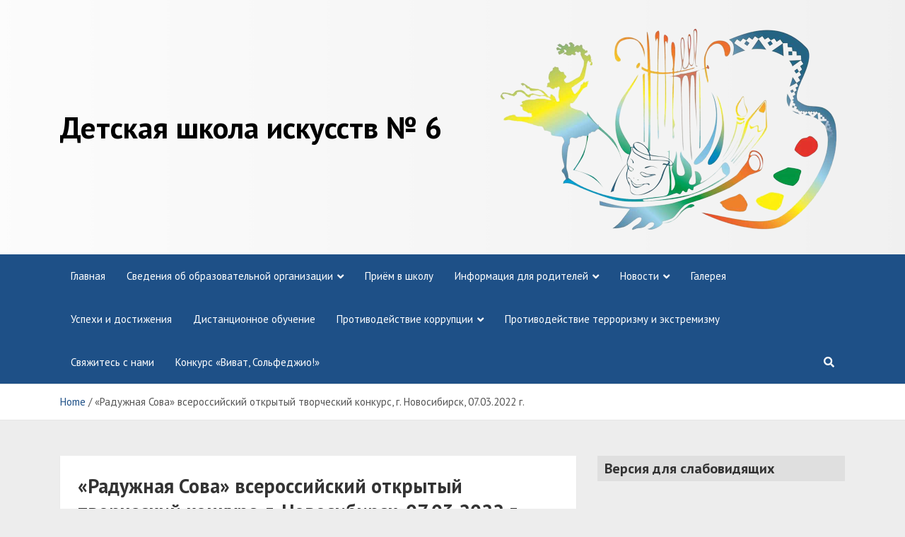

--- FILE ---
content_type: text/css
request_url: https://dhi6.ru/wp-content/themes/mags/style.css?ver=6.8.3
body_size: 136032
content:
/*!
Theme Name: Mags
Theme URI: https://www.themehorse.com/themes/mags
Author: Theme Horse
Author URI: https://www.themehorse.com/
Description: Mags is a Multi-Purpose Magazine/News WordPress Theme. Mags is specially designed for magazine sites (food, travel, fashion, music, health, sports, photography), news sites, shopping sites, personal/photo blog and many more. There are Front Page Template, Sidebar Page Layout, Top Bar, Header Image/Overlay/Advertisement, Social Profiles and Banner Slider. Also supports popular plugins like WooCommerce, bbPress, WPForms Lite and many more. It is also translation ready. Get free support at https://www.themehorse.com/support-forum/ and view beautiful demo sites at https://www.themehorse.com/demos/mags
Version: 1.1.4
Requires PHP: 5.2
Tested up to: 5.5
License: GNU General Public License v3 or later
License URI: http://www.gnu.org/licenses/gpl-3.0.html
Text Domain: mags
Tags: blog, entertainment, news, two-columns, left-sidebar, right-sidebar, custom-background, custom-header, custom-logo, custom-menu, featured-image-header, featured-images, footer-widgets, post-formats, rtl-language-support, sticky-post, theme-options, threaded-comments, translation-ready

This theme, like WordPress, is licensed under the GPL.
Use it to make something cool, have fun, and share what you've learned with others.

Mags is based on Underscores https://underscores.me/, (C) 2012-2017 Automattic, Inc.
Underscores is distributed under the terms of the GNU GPL v2 or later.
*/

/*--------------------------------------------------------------
>>> TABLE OF CONTENTS:
----------------------------------------------------------------
# Reset
# Global
	## Accessibility
	## Alignments
	## Blockquote
	## Breadcrumb
	## Buttons
	## Bootstrap Carousel
	## Grid Options
	## Forms
	## Heading Tags
	## Images
	## Links
# Templates/Layouts
# Header
	## Info Bar
	## Site Branding
	## Social Profiles
	## Search Form
	## Navbar/Navigation
# Content
	## Post Featured Image
	## Post Featured Content
	## Entry Header
	## Entry Title
	## Entry Meta
	## Entry Content
	## Galleries
	## Post/Image/Paging Navigation
	## Attachments
	## Comments
	## Pages
	## bbPress Support
	## Woo Commerce Support
	## JetPack Support
	## Gutenberg Support
# Featured Section
# Sidebars/Widget Area
# Widgets
	## Widget Calendar
	## Widget Categories
	## Widget Media Image
	## Widget Media Video
	## Widget Media Gallery
	## Widget Nav Menu
	## Widget Pages
	## Widget Recent Entries
	## Widget Tag Cloud
	## Widget Text
	## Mags Widget Horizontal/Vertical Posts
	## Mags Widget Recent Posts
	## Mags Widget Card/Block Posts
	## Mags Widget Multiple Layouts
# Footer
# Media Queries
# Print
--------------------------------------------------------------*/

/*--------------------------------------------------------------
# Reset
--------------------------------------------------------------*/
::selection {
	background: #1e5087;
	color: #fff;
}
::-moz-selection {
	background: #1e5087;
	color: #fff;
}
ul,
ol {
	padding-left: 20px;
}

/*--------------------------------------------------------------
# Global
--------------------------------------------------------------*/
body,
input,
textarea,
select {
	color: #555555;
	font: 15px 'PT Sans', sans-serif;
	line-height: 1.4;
	word-wrap: break-word;
}
body {
	background-color: #f4f4f4;
}
body.overflow-hide {
	overflow: hidden;
}
.theme-color {
	color: #1e5087;
}
.theme-bg-color {
	background-color: #1e5087;
}
pre, pre code, code, caption {
	color: #555555;
}
hr {
	margin-top: 30px;
	margin-bottom: 30px;
}

/*--------------------------------------------------------------
## Accessibility
--------------------------------------------------------------*/
.assistive-text,
.screen-reader-text {
	position: absolute !important;
	clip: rect(1px 1px 1px 1px); /* IE6, IE7 */
	clip: rect(1px, 1px, 1px, 1px);
	height: 1px;
	overflow: hidden;
	width: 1px;
}

/*--------------------------------------------------------------
## Alignments
--------------------------------------------------------------*/
.alignleft {
	display: inline;
	float: left;
	margin-right: 20px;
}
.alignright {
	display: inline;
	float: right;
	margin-left: 20px;
}
.aligncenter {
	clear: both;
	display: block;
	margin-left: auto;
	margin-right: auto;
}
.alignwide,
.alignfull {
	margin-left: -25px;
	margin-right: -25px;
	width: auto;
}

/*--------------------------------------------------------------
## Blockquote
--------------------------------------------------------------*/
blockquote {
	font-size: 20px;
	position: relative;
	padding-left: 35px;
	margin-bottom: 15px;
	color: #333333;
	font-weight: 700;
}
.blockquote-footer,
blockquote footer {
	font-size: 15px;
	font-weight: 400;
}
blockquote cite {
	font-size: 15px;
	font-weight: 700;
	font-style: normal;
}
blockquote:before {
	font-family: 'Font Awesome 5 Free';
	font-weight: 900;
	-webkit-font-smoothing: antialiased;
	-moz-osx-font-smoothing: grayscale;
	content: "\f10d";
	position: absolute;
	top: 0;
	left: 0;
	color: #555555;
	font-size: 24px;
	opacity: 0.4;
	-moz-opacity: 0.4;
	filter:alpha(opacity=40);
}

/*--------------------------------------------------------------
## Breadcrumb
--------------------------------------------------------------*/
#breadcrumb {
	border-bottom: 1px solid rgba(0,0,0,0.1);
	background-color: #ffffff;
	padding: 15px 0;
	box-shadow: inset 0 1px 0 0 rgba(0, 0, 0, 0.1);
	-webkit-box-shadow: inset 0 1px 0 0 rgba(0, 0, 0, 0.1);
	-moz-box-shadow: inset 0 1px 0 0 rgba(0, 0, 0, 0.1);
}
#breadcrumb .breadcrumb-trail .trail-items {
	margin: 0;
	padding: 0;
}
#breadcrumb ul li {
	list-style: none;
	display: inline-block;
}
#breadcrumb ul li:after {
	content: '/';
	margin: 0 4px;
}
#breadcrumb ul li:last-child:after {
	content: normal;
}

/*--------------------------------------------------------------
## Buttons
--------------------------------------------------------------*/
.btn,
.btn-theme {
	font-size: 15px;
	padding: 8px 15px;
}
.btn-sm {
	font-size: 12px;
	padding: 5px 15px;
}
.btn-lg {
	font-size: 18px;
	padding: 12px 30px;
}
.btn-rounded {
	border-radius: 30px;
	-webkit-border-radius: 30px;
	-moz-border-radius: 30px;
}
.btn:focus,
.btn.focus {
	outline: none;
	box-shadow: none !important;
	-webkit-box-shadow: none !important;
	-moz-box-shadow: none !important;
}
.btn-theme {
	background-color: #1e5087;
	color: #ffffff;
	text-align: center;
	white-space: nowrap;
	vertical-align: middle;
	-webkit-user-select: none;
	-moz-user-select: none;
	-ms-user-select: none;
	user-select: none;
	border-radius: 4px;
	-webkit-border-radius: 4px;
	-moz-border-radius: 4px;
	transition: color .15s ease-in-out, background-color .15s ease-in-out, border-color .15s ease-in-out, box-shadow .15s ease-in-out;
	-webkit-transition: color .15s ease-in-out, background-color .15s ease-in-out, border-color .15s ease-in-out, box-shadow .15s ease-in-out;
	-moz-transition: color .15s ease-in-out, background-color .15s ease-in-out, border-color .15s ease-in-out, box-shadow .15s ease-in-out;
}
.btn-theme:hover {
	background-color: #666666;
	text-decoration: none;
	color: #ffffff;
}
.btn-outline-theme {
	border-color: #1e5087;
	color: #1e5087;
}
.btn-outline-theme:hover {
	background-color: #1e5087;
	color: #ffffff;
}
.btn-outline-theme a {
	transition: all ease-in-out .15s;
	-webkit-transition: all ease-in-out .15s;
	-moz-transition: all ease-in-out .15s;
}
.btn-outline-theme:hover a {
	color: #ffffff;
	text-decoration: none;
}
.btn-outline-info:not(:disabled):not(.disabled).active,
.btn-outline-info:not(:disabled):not(.disabled):active,
.show > .btn-outline-info.dropdown-toggle  {
	background-color: #1e5087;
}
.btn-light,
.btn-light:hover,
.btn-light:active,
.btn-light:focus {
	color: #666666;
}
.btn-light:hover,
.btn-light:active,
.btn-light:focus {
	border-color:  transparent;
}
.btn-light:not(:disabled):not(.disabled).active,
.btn-light:not(:disabled):not(.disabled):active,
.show > .btn-light.dropdown-toggle {
	color: #666666;
}
.btn-icon-left .icon,
.btn-icon-left .fa {
	margin-right: 8px;
}
.btn-icon-right .icon,
.btn-icon-right .fa{
	margin-left: 8px;
}

/* Back To Top */
.back-to-top {
	position: fixed;
	bottom: 70px;
	right: 30px;
	z-index: 10;
}
.back-to-top a {
	width: 40px;
	height: 40px;
	display: block;
	background-color: #1e5087;
	text-align: center;
	-webkit-border-radius: 3px;
	-moz-border-radius: 3px;
	border-radius: 3px;
	-webkit-transition: all 0.5s ease-out;
	-moz-transition: all 0.5s ease-out;
	-ms-transition: all 0.5s ease-out;
	-o-transition: all 0.5s ease-out;
	transition: all 0.5s ease-out;
	opacity: 0.6;
	-moz-opacity: 0.6;
	filter:alpha(opacity=60);
}
.back-to-top a:hover,
.back-to-top a:focus {
	text-decoration: none;
	opacity: 1;
	-moz-opacity: 1;
	filter:alpha(opacity=100);
}
.back-to-top a:before {
	content: '\f106';
	color: #fff;
	font-family: 'Font Awesome 5 Free';
	font-weight: 900;
	-webkit-font-smoothing: antialiased;
	-moz-osx-font-smoothing: grayscale;
	font-size: 18px;
	line-height: 40px;
}

/*--------------------------------------------------------------
## Bootstrap Carousel
--------------------------------------------------------------*/
.carousel-fade .carousel-inner .carousel-item {
	transition-property: opacity;
}
.carousel-fade .carousel-inner .carousel-item,
.carousel-fade .carousel-inner .active.carousel-item-left,
.carousel-fade .carousel-inner .active.carousel-item-right {
	opacity: 0;
	-moz-opacity: 0;
	filter:alpha(opacity=0);
}
.carousel-fade .carousel-inner .active,
.carousel-fade .carousel-inner .carousel-item-next.carousel-item-left,
.carousel-fade .carousel-inner .carousel-item-prev.carousel-item-right {
	opacity: 1;
	-moz-opacity: 1;
	filter:alpha(opacity=100);
}
.carousel-fade .carousel-inner .carousel-item-next,
.carousel-fade .carousel-inner .carousel-item-prev,
.carousel-fade .carousel-inner .active.carousel-item-left,
.carousel-fade .carousel-inner .active.carousel-item-right {
	left: 0;
	transform: translate3d(0, 0, 0);
}
.carousel-fade .carousel-control {
	z-index: 2;
}
.embed-responsive {
	margin-bottom: 20px;
}

/*--------------------------------------------------------------
## Grid Options
--------------------------------------------------------------*/
.gutter-0,
.gutter-parent-0,
.gutter-parent-0 .row {
	margin-left: 0;
	margin-right: 0;
}
.gutter-parent-0 [class*="col-"] {
	padding-left: 0;
	padding-right: 0;
}
.gutter-0 > [class*="col-"] {
	padding-left: 0;
	padding-right: 0;
}
.gutter-10,
.gutter-parent-10,
.gutter-parent-10 .row {
	margin-left: -5px;
	margin-right: -5px;
}
.gutter-parent-10 [class*="col-"] {
	padding-left: 5px;
	padding-right: 5px;
}
.gutter-10 > [class*="col-"] {
	padding-left: 5px;
	padding-right: 5px;
}
.gutter-14,
.gutter-parent-14,
.gutter-parent-14 .row {
	margin-left: -7px;
	margin-right: -7px;
}
.gutter-parent-14 [class*="col-"] {
	padding-left: 7px;
	padding-right: 7px;
}
.gutter-14 > [class*="col-"] {
	padding-left: 7px;
	padding-right: 7px;
}
.gutter-20,
.gutter-parent-20,
.gutter-parent-20 .row {
	margin-left: -10px;
	margin-right: -10px;
}
.gutter-parent-20 [class*="col-"] {
	padding-left: 10px;
	padding-right: 10px;
}
.gutter-20 > [class*="col-"] {
	padding-left: 10px;
	padding-right: 10px;
}
.gutter-40,
.gutter-parent-40,
.gutter-parent-40 .row {
	margin-left: -20px;
	margin-right: -20px;
}
.gutter-parent-40 [class*="col-"] {
	padding-left: 20px;
	padding-right: 20px;
}
.gutter-40 > [class*="col-"] {
	padding-left: 20px;
	padding-right: 20px;
}
.gutter-50,
.gutter-parent-50 {
	margin-left: -25px;
	margin-right: -25px;
}
.gutter-parent-50 [class*="col-"] {
	padding-left: 25px;
	padding-right: 25px;
}
.gutter-50 > [class*="col-"] {
	padding-left: 25px;
	padding-right: 25px;
}

/*--------------------------------------------------------------
## Forms
--------------------------------------------------------------*/
input[type="text"],
input[type="email"],
input[type="search"],
input[type="password"],
input[type="tel"],
input[type="url"],
input[type="date"],
input[type="number"],
input[type="reset"],
input[type="button"],
button[type="submit"],
input[type="submit"],
textarea {
	-moz-appearance: none;
	-webkit-appearance: none;
	appearance: none;
}
.form-control,
input,
textarea,
select {
	font-size: 15px;
	padding: 10px;
	width: 100%;
	height: auto;
	box-shadow: none;
	-webkit-box-shadow: none;
	-moz-box-shadow: none;
	color: #555555;
	border: 1px solid rgba(0, 0, 0, 0.09);
	background-color: #f9f9f9;
}
.form-control:focus,
input:focus,
textarea:focus,
select:focus  {
	box-shadow: none;
	-webkit-box-shadow: none;
	-moz-box-shadow: none;
	border-color: rgba(0, 0, 0, 0.15);
	background-color: #f9f9f9;
	outline: none;
}
.form-control::-webkit-input-placeholder { /* Chrome/Opera/Safari */
	color: #555555;
	opacity: 0.5;
	-moz-opacity: 0.5;
	filter:alpha(opacity=50);
}
.form-control::-moz-placeholder { /* Firefox 19+ */
	color: #555555;
	opacity: 0.5;
	-moz-opacity: 0.5;
	filter:alpha(opacity=50);
}
.form-control:-ms-input-placeholder { /* IE 10+ */
	color: #555555;
	opacity: 0.5;
	-moz-opacity: 0.5;
	filter:alpha(opacity=50);
}
.form-control:-moz-placeholder { /* Firefox 18- */
	color: #555555;
	opacity: 0.5;
	-moz-opacity: 0.5;
	filter:alpha(opacity=50);
}
input[type="reset"],
input[type="button"],
input[type="submit"],
button[type="submit"] {
	width: inherit;
	border: none;
	border-radius: 4px;
	-webkit-border-radius: 4px;
	-moz-border-radius: 4px;
	padding: 10px 30px;
	background-color: #1e5087;
	color: #ffffff;
}
input[type="reset"]:hover,
input[type="button"]:hover,
input[type="submit"]:hover,
button[type="submit"]:hover {
	background-color: #666666;
	color: #ffffff;
}
input[type="radio"],
input[type="checkbox"],
input[type="file"] {
	width: inherit;
}
input[type="file"] {
	cursor: pointer;
}

/*--------------------------------------------------------------
## Heading Tags
--------------------------------------------------------------*/
.h1, .h2, .h3, .h4, .h5, .h6, h1, h2, h3, h4, h5, h6 {
	line-height: 1.3;
	margin-bottom: 20px;
	color: #333333;
}

/*--------------------------------------------------------------
## Images
--------------------------------------------------------------*/
figure {
	margin: 0;
}
img {
	max-width: 100%;
	height: auto;
	vertical-align: top;
}
img.size-full,
img.size-large {
	max-width: 100%;
	height: auto;
}
.page-content img.wp-smiley,
.entry-content img.wp-smiley,
.comment-content img.wp-smiley {
	border: none;
	margin-bottom: 0;
	margin-top: 0;
	padding: 0;
}
img.alignleft,
img.alignright,
img.aligncenter {
	margin-top: 20px;
	margin-bottom: 20px;
}
img#wpstats {
	display: none;
}
.img-border {
	background-color: #fff;
	padding: 5px;
	border: 1px solid #ccc;
}

/* Caption */
.wp-caption {
	margin-bottom: 20px;
	max-width: 100%;
	text-align: center;
	display: inline-block;
}
.wp-caption a {
	position: relative;
}
.wp-caption .wp-caption-text,
.gallery-caption {
	font-style: italic;
}
.wp-caption .wp-caption-text {
	margin-bottom: 0;
	padding: 10px 0;
	border-bottom: 1px solid rgba(0, 0, 0, 0.1);
}
.wp-caption.aligncenter {
	display: block;
}

/*--------------------------------------------------------------
## Links
--------------------------------------------------------------*/
a,
a:hover,
a:focus,
a:active {
	color: #1e5087;
}
a:focus {
	outline: none;
}

/*--------------------------------------------------------------
# Templates/Layouts
--------------------------------------------------------------*/
/* Templates */
.page-template-front-page-template .site-content {
	padding-top: 0;
	padding-bottom: 0;
}
.page-template-front-page-template .site-content .site-main {
	padding-bottom: 0;
}

/* Narrow Layout */
.narrow-layout {
	background-color: #f1f1f1;
}
.narrow-layout .site {
	max-width: 1140px;
	margin: 0 auto;
}
.narrow-layout .container,
.narrow-layout .container-fluid {
	padding-left: 30px;
	padding-right: 30px;
}
.narrow-layout .site-footer {
	margin-bottom: 15px;
}

/*--------------------------------------------------------------
# Header
--------------------------------------------------------------*/
/* Header Image/Video */
.wp-custom-header {
	line-height: 0;
	position: relative;
	background-color: #000;
}
.wp-custom-header img,
.wp-custom-header iframe,
.wp-custom-header video {
	width: 100%;
}
@media (min-width: 900px) {
	.admin-bar .wp-custom-header iframe,
	.admin-bar .wp-custom-header video {
		height: calc(100vh - 32px);
	}
	.wp-custom-header iframe,
	.wp-custom-header video {
		height: 100vh;
	}
}
.wp-custom-header .wp-custom-header-video-button {
	background-color: rgba(0, 0, 0, 0.5);
	border: 1px solid rgba(255, 255, 255, 0.5);
	height: 35px;
	width: 35px;
	overflow: hidden;
	padding: 0;
	position: absolute;
	right: 20px;
	top: 70px;
	-ms-transition: all 0.3s ease-out;
	-moz-transition: all 0.3s ease-out;
	-webkit-transition: all 0.3s ease-out;
	-o-transition: all 0.3s ease-out;
	transition: all 0.3s ease-out;
}
.wp-custom-header .wp-custom-header-video-button:hover,
.wp-custom-header .wp-custom-header-video-button:focus {
	border-color: rgba(255, 255, 255, 0.8);
	background-color: rgba(0, 0, 0, 0.8);
}
.wp-custom-header-video-play,
.wp-custom-header-video-pause {
	font-size: 0;
	line-height: 0;
}
.wp-custom-header-video-play:before,
.wp-custom-header-video-pause:before {
	font-family: 'Font Awesome 5 Free';
	font-weight: 900;
	-webkit-font-smoothing: antialiased;
	-moz-osx-font-smoothing: grayscale;
	font-size: 14px;
	line-height: normal;
	color: rgba(255, 255, 255, 0.5);
	-ms-transition: all 0.3s ease-out;
	-moz-transition: all 0.3s ease-out;
	-webkit-transition: all 0.3s ease-out;
	-o-transition: all 0.3s ease-out;
	transition: all 0.3s ease-out;
}
.wp-custom-header-video-play:hover:before,
.wp-custom-header-video-pause:hover:before {
	color: rgba(255, 255, 255, 0.8);
}
.wp-custom-header-video-play:before {
	content: '\f04b';
}
.wp-custom-header-video-pause:before {
	content: '\f04c';
}

/*--------------------------------------------------------------
## Info Bar
--------------------------------------------------------------*/
.info-bar {
	position: relative;
	font-size: 13px;
	background-color: #c80000;
	overflow: hidden;
	min-height: 30px;
	color: #ffffff;
}
.info-bar .container {
	position: relative;
}
.info-bar .infobar-links-menu-toggle,
.info-bar .infobar-social-profiles-toggle {
	display: none;
}
.info-bar ul {
	padding-left: 0;
	margin-bottom: 0;
}
.info-bar ul li {
	float: left;
	position: relative;
	list-style: none;
	color: #ffffff;
	padding-right: 10px;
	padding-top: 8px;
	padding-bottom: 8px;
}
.info-bar ul li:last-child {
	padding-right: 0;
}
.info-bar .contact-section {
	-ms-flex-item-align: center;
	align-self: center;
}
.info-bar .social-profiles {
	-ms-flex-item-align: center;
	align-self: center;
	margin-bottom: 0;
	max-width: 100%;
}
.info-bar .infobar-links {
	max-width: 100%;
	-ms-flex-item-align: center;
	align-self: center;
}
.info-bar .social-profiles ul li a,
.info-bar .infobar-links ul li a {
	display: inline-block;
	color: #ffffff;
}
.info-bar .infobar-links ul li a:hover,
.info-bar .infobar-links ul li a:focus,
.info-bar .infobar-links ul li.current-menu-item a {
	text-decoration: none;
	opacity: 0.8;
	-moz-opacity: 0.8;
	filter:alpha(opacity=80);
}
.info-bar .infobar-links li + li:before {
	content: "|";
	display: inline-block;
	margin-right: 10px;
}
.info-bar .infobar-links ul {
	background-color: #c80000;
}
.info-bar .social-profiles ul {
	margin-left: 0;
	margin-right: 0;
}
.info-bar .social-profiles ul li {
	padding: 0;
}
.info-bar .social-profiles ul li a {
	font-size: calc(13px + 2px);
	position: relative;
	padding: 9px 8px;
	color: #ffffff;
}
.info-bar .date {
	min-width: 200px;
}

/*--------------------------------------------------------------
## Site Branding
--------------------------------------------------------------*/
.site-title {
	font-size: 40px;
	font-weight: 700;
	margin: 0;
}
.site-title a,
.site-title a:hover {
	color: #333;
	text-decoration: none;
}
.site-description {
	font-size: 15px;
	margin: 0;
	opacity: 0.8;
	-moz-opacity: 0.8;
	filter:alpha(opacity=80);
}

/*--------------------------------------------------------------
## Social Profiles
--------------------------------------------------------------*/
.social-profiles {
	display: inline-block;
	margin-bottom: 20px;
}
.social-profiles ul {
	margin-left: -7px;
	margin-right: -7px;
	margin-bottom: 0;
	padding-left: 0;
}
.social-profiles ul li {
	float: left;
	padding-right: 7px;
	padding-left: 7px;
	list-style: none;
}
.social-profiles ul li a {
	font-size: 15px;
	display: block;
	text-align: center;
	transition: all ease-in-out 0.2s;
	-webkit-transition: all ease-in-out 0.2s;
	-moz-transition: all ease-in-out 0.2s;
	opacity: 1;
	-moz-opacity: 1;
	filter:alpha(opacity=100);
}
.social-profiles ul li a:hover,
.social-profiles ul li a:focus {
	text-decoration: none;
	opacity: 0.8;
	-moz-opacity: 0.8;
	filter:alpha(opacity=80);
}

/*--------------------------------------------------------------
## Search Form
--------------------------------------------------------------*/
input.s {
	-webkit-border-radius: 0;
	-moz-border-radius: 0;
	-ms-border-radius: 0;
	border-radius: 0;
}
.search-toggle {
	font-family: 'Font Awesome 5 Free';
	font-weight: 900;
	-webkit-font-smoothing: antialiased;
	-moz-osx-font-smoothing: grayscale;
	cursor: pointer;
}
.search-toggle:before {
	content: '\f002';
}
.search-toggle.active:before {
	content: "\f00d";
}
.search-form {
	margin-bottom: 30px;
}
.search-form .form-control {
	border-right-width: 0;
}
.search-form .input-group-prepend {
	margin-right: 0;
}
.search-form .input-group-prepend .btn-theme {
	font-size: 0;
	height: 100%;
	padding-left: 22px;
	padding-right: 22px;
	min-height: 44px;
	border: none;
}
.search-form .input-group-prepend .btn-theme:before {
	font-family: 'Font Awesome 5 Free';
	font-weight: 900;
	-webkit-font-smoothing: antialiased;
	-moz-osx-font-smoothing: grayscale;
	content: '\f002';
	font-size: 14px;
	line-height: 14px;
	top: 50%;
	right: 50%;
	margin-top: -7px;
	margin-right: -7px;
	position: absolute;
}
.search-block {
	position: absolute;
	background-color: #ffffff;
	z-index: 10000;
	right: 0;
	top: 100%;
	display: none;
	width: 350px;
	padding: 10px;
	box-shadow: 0 5px 10px rgba(0, 0, 0, 0.2);
	-webkit-box-shadow: 0 5px 10px rgba(0, 0, 0, 0.2);
	-moz-box-shadow: 0 5px 10px rgba(0, 0, 0, 0.2);
	-ms-box-shadow: 0 5px 10px rgba(0, 0, 0, 0.2);
}
.search-block .container {
	padding-left: 0;
	padding-right: 0;
}
.search-block .search-form {
	margin: 0;
}
.search-block .form-control {
	font-size: 15px;
	padding: 5px 10px;
	border-color: #cccccc;
	background-color: #fff;
}
.search-block .input-group-prepend .btn-theme {
	padding: 10px 20px;
	min-height: 40px;
}

/*--------------------------------------------------------------
## Navbar/Navigation
--------------------------------------------------------------*/
.sticky-header {
	background-color: #ffffff;
	position: fixed;
	top: 0;
	width: 100%;
	z-index: 1000;
	border-bottom: 1px solid #eeeeee;
}
.navbar-head {
	padding-top: 20px;
	padding-bottom: 20px;
	background-size: cover;
	background-position: center center;
	background-repeat: no-repeat;
	position: relative;
}
.navbar-head.header-overlay-dark:before,
.navbar-head.header-overlay-light:before {
	content: "";
	position: absolute;
	top: 0;
	bottom: 0;
	left: 0;
	width: 100%;
}
.navbar-head.header-overlay-dark:before {
	background-image: linear-gradient(to right, rgba(0, 0, 0, 0.8), rgba(0, 0, 0, 0.2));
}
.navbar-head.header-overlay-light:before {
	background-image: linear-gradient(to right, rgba(255, 255, 255, 0.8), rgba(255, 255, 255, 0.2));
}
.navbar-ad-section {
	text-align: right;
	padding-top: 10px;
	padding-bottom: 10px;
}
.navbar-ad-section .mags-ad-728-90 {
	display: inline-block;
}

/* ----- Navbar Head Center ---- */
.navbar-head-center.navbar-head.header-overlay-dark:before {
	background-image: linear-gradient(to right, rgba(0, 0, 0, 0.6), rgba(0, 0, 0, 0.6));
}
.navbar-head-center.navbar-head.header-overlay-light:before {
	background-image: linear-gradient(to right, rgba(255, 255, 255, 0.6), rgba(255, 255, 255, 0.6));
}
.navbar-head-center .navbar-brand,
.navbar-head-center .navbar-ad-section {
	text-align: center;
}
.navbar-head .col-auto.navbar-brand {
	max-width: 720px;
}
/* ------------------------------ */

.navbar {
	padding: 0;
	background-color: #1e5087;
}
.navbar .navbar-header-container {
	display: block;
}
.navbar-brand {
	padding-top: 10px;
	padding-bottom: 10px;
	white-space: normal;
	margin-right: 0;
}
.navbar-brand .custom-logo-link + .site-title-wrap {
	padding-top: 5px;
}
.navbar-brand.brand-inline {
	display: -ms-flexbox;
	display: flex;
	-ms-flex-wrap: wrap;
	flex-wrap: wrap;
	-ms-flex-align: center;
	align-items: center;
	position: relative;
}
.navbar-brand.brand-inline .custom-logo-link {
	margin-right: 10px;
}
.navbar-brand.brand-inline .custom-logo-link + .site-title-wrap {
	text-align: left;
	padding-top: 0;
	-ms-flex-preferred-size: 0;
	flex-basis: 0;
	-ms-flex-positive: 1;
	flex-grow: 1;
	max-width: 100%;
}
.navbar-brand.brand-inline.text-center .custom-logo-link + .site-title-wrap {
	text-align: center;
}
.navbar-head .justify-content-lg-between .navbar-brand {
	width: auto;
	flex: 0 0 auto;
	-ms-flex: 0 0 auto;
}
.navbar-inline-row {
	margin-left: 0;
	margin-right: 0;
}
@media (min-width: 992px) {
	.navbar-brand-wrap {
		max-width: inherit;
		width: auto;
		padding-left: 0;
		padding-right: 15px;
		margin-left: inherit;
		margin-right: inherit;
	}
}
.navbar-brand-wrap .site-title {
	font-size: 27px;
	font-weight: 400;
}
.navbar-brand-wrap .navbar-brand {
	padding-top: 10px;
	padding-bottom: 10px;
	max-width: 360px;
}
.navbar-toggler {
	border: none;
	padding: 10px 15px;
	border-radius: 0;
	-webkit-border-radius: 0;
	-moz-border-radius: 0;
}
.navbar .navbar-toggler,
.navbar-head .navbar-toggler {
	color: #ffffff;
}
.navbar-toggler:hover,
.site-header.toggled-on .navbar-toggler,
[aria-expanded="true"].navbar-toggler {
	background-color: rgba(0, 0, 0, 0.15);
}
.navbar-toggler:focus {
	outline: none;
}
.navbar-toggler:before {
	display: block;
	font-size: 24px;
	content: '\f0c9';
	font-family: 'Font Awesome 5 Free';
	font-weight: 900;
	-webkit-font-smoothing: antialiased;
	-moz-osx-font-smoothing: grayscale;
}
.collapse.in {
	display: block;
}
.navbar-main {
	position: relative;
	padding-right: 45px;
}
.navbar-header-container.justify-content-lg-center .navbar-nav {
	-ms-flex-pack: center;
	justify-content: center;
}
.navbar .main-navigation ul {
	padding-left: 0;
}
.navbar .main-navigation .navbar-nav {
	-ms-flex-wrap: wrap;
	flex-wrap: wrap;
}
.main-navigation li {
	position: relative;
	list-style: none;
	-ms-flex: 0 0 auto;
	flex: 0 0 auto;
	width: auto;
	max-width: 100%;
}
.main-navigation a {
	color: #ffffff;
	display: block;
	padding: 20px 15px;
	position: relative;
}
.main-navigation a:hover {
	text-decoration: none;
}
.main-navigation ul li.current_page_item > a,
.main-navigation ul li.current_page_ancestor > a,
.main-navigation ul li.current-menu-item > a,
.main-navigation ul li.current-menu-ancestor > a,
.main-navigation ul li a:hover,
.main-navigation ul li a:focus,
.main-navigation ul li:hover > a {
	color: #ffffff;
	background-color: rgba(0, 0, 0, 0.15);
}
.main-navigation.nav-uppercase > ul > li > a,
.main-navigation.nav-uppercase > .menu > ul > li > a {
	text-transform: uppercase;
}
.main-navigation ul li.menu-item-has-children > a,
.main-navigation ul li.page_item_has_children > a {
	padding-right: 30px;
}
.main-navigation ul li ul li.menu-item-has-children > a,
.main-navigation ul li ul li.page_item_has_children > a {
	padding-right: 18px
}
.main-navigation ul li.menu-item-has-children > a:after,
.main-navigation ul li.page_item_has_children > a:after {
	content: "\f107";
	font-family: 'Font Awesome 5 Free';
	font-weight: 900;
	-webkit-font-smoothing: antialiased;
	-moz-osx-font-smoothing: grayscale;
	position: absolute;
	top: 50%;
	right: 15px;
	font-size: 15px;
	line-height: 1;
	display: block;
	transform: translateY(-50%);
	-webkit-transform: translateY(-50%);
	-moz-transform: translateY(-50%);
	color: #ffffff;
}
.main-navigation li ul li.menu-item-has-children > a:after,
.main-navigation li ul li.page_item_has_children > a:after {
	content: "\f105";
	right: 7px;
	color: #555555;
}
.main-navigation .dropdown-parent .dropdown-toggle {
	width: 40px;
	height: 100%;
	color: #555555;
	position: absolute;
	top: 0;
	right: 0;
	font-size: 18px;
	text-align: center;
	display: none;
}
.main-navigation .dropdown-parent .dropdown-toggle:after {
	display: none;
}
.main-navigation .dropdown-parent .dropdown-toggle:hover {
	cursor: pointer;
}
.main-navigation .dropdown-parent .dropdown-toggle .dropdown-icon {
	display: inline-block;
	position: relative;
	height: 45px;
	width: 45px;
	transition: all ease-in-out 0.2s;
	-webkit-transition: all ease-in-out 0.2s;
	-moz-transition: all ease-in-out 0.2s;
}
.main-navigation .dropdown-parent .dropdown-toggle .dropdown-icon:after {
	content: "\f105";
	font-family: 'Font Awesome 5 Free';
	font-weight: 900;
	-webkit-font-smoothing: antialiased;
	-moz-osx-font-smoothing: grayscale;
	position: absolute;
	top: 50%;
	right: 0;
	width: 100%;
	height: auto;
	text-align: center;
	transform: translateY(-50%);
	-webkit-transform: translateY(-50%);
	-moz-transform: translateY(-50%);
	border: none;
	display: block;
}
.main-navigation .dropdown-parent .dropdown-toggle.toggle-on .dropdown-icon {
	transform: rotate(90deg);
	-webkit-transform: rotate(90deg);
	-moz-transform: rotate(90deg);
}

/* Dropdown */
.main-navigation ul li ul li {
	display: block;
	float: none;
}
.main-navigation ul li ul,
.main-navigation ul li:hover ul ul,
.main-navigation ul ul li:hover ul ul,
.main-navigation ul ul ul li:hover ul ul,
.main-navigation ul ul ul ul li:hover ul ul {
	display: none;
	z-index: 9999;
}
.main-navigation ul li:hover ul,
.main-navigation ul ul li:hover ul,
.main-navigation ul ul ul li:hover ul,
.main-navigation ul ul ul ul li:hover ul,
.main-navigation ul ul ul ul ul li:hover ul {
	display: block;
}
.main-navigation li ul {
	top:  100%;
	border:  1px solid rgba(0, 0, 0, 0.1);
	border-radius: 0;
	-webkit-border-radius: 0;
	-moz-border-radius: 0;
	padding-top: 0;
	padding-bottom: 0;
	position: absolute;
	left: 0;
	z-index: 999;
	background-color: #ffffff;
	margin-top: 0;
	display: none;
	width: 200px;
}
.main-navigation li ul a {
	color: #555555;
	padding: 8px 12px;
	text-transform: inherit;
	font-weight: normal;
}
.main-navigation li ul li:hover > a,
.main-navigation li ul li.current-menu-item > a,
.main-navigation li ul li.current-menu-ancestor > a,
.main-navigation ul li li.current_page_item > a,
.main-navigation li ul li.current_page_ancestor > a {
	background-color: rgba(0, 0, 0, 0.05);
	color: #1e5087;
}
.main-navigation ul li ul li ul,
.headernav .main-navigation ul li ul li ul {
	left: 198px;
	top: 0;
}
.main-navigation ul.sub-menu ul.sub-menu,
.main-navigation ul.children ul.children {
	top: -1px; 
}
.navbar .search-toggle {
	position: absolute;
	bottom: 0;
	right: 0;
}
.search-toggle  {
	color: #ffffff;
	padding: 20px 15px;
	min-width: 45px;
	text-align: center;
}
.search-toggle.active,
.search-toggle:hover,
.search-toggle:focus {
	color: #ffffff;
	text-decoration: none;
	outline: none;
	box-shadow: none;
	-webkit-box-shadow: none;
	-moz-box-shadow: none;
	background-color: rgba(0, 0, 0, 0.15);
}

/*--------------------------------------------------------------
# Content
--------------------------------------------------------------*/
.site-content,
.featured-stories .container {
	padding-top: 50px;
	padding-bottom: 20px;
}
.site-content .site-main {
	padding-bottom: 1px;
}
.post,
.hentry,
.type-product.product,
.type-attachment {
	background-color: #ffffff;
	box-shadow: 0 1px 1px rgba(0, 0, 0, 0.1);
	-webkit-box-shadow: 0 1px 1px rgba(0, 0, 0, 0.1);
	-moz-box-shadow: 0 1px 1px rgba(0, 0, 0, 0.1);
	margin-bottom: 30px;
	padding: 25px;
}
.post-col .post,
.post-col .hentry,
.post-col .page,
.site-main .post-col .page,
.post-col .product {
	padding: 15px 15px 7px;
	margin-bottom: 30px;
	min-height: calc(100% - 30px);
}
.type-product.product .type-product.product {
	background-color: transparent;
	box-shadow: none;
	-webkit-box-shadow: none;
	-moz-box-shadow: none;
	margin-bottom: 0;
	padding: 0;
}

/*--------------------------------------------------------------
## Post Featured Image
--------------------------------------------------------------*/
.post-featured-image {
	margin-bottom: 20px;
	position: relative;
}
.post-col .post-featured-image {
	margin: -15px -15px 15px;
}
.post-featured-image.page-single-img-wrap {
	margin: -25px -25px 25px;
}
.post .entry-header + .post-featured-image,
.hentry .entry-header + .post-featured-image {
	margin-top: 0;
}

/*--------------------------------------------------------------
## Post Featured Content
--------------------------------------------------------------*/
.post.sticky .entry-header,
.hentry.sticky .entry-header {
	position: relative;
}
.post.sticky .entry-header .entry-title,
.hentry.sticky .entry-header .entry-title {
	padding-right: 35px;
}
.post.sticky .entry-header:before,
.hentry.sticky .entry-header:before {
	font-family: 'Font Awesome 5 Free';
	font-weight: 900;
	-webkit-font-smoothing: antialiased;
	-moz-osx-font-smoothing: grayscale;
	content: "\f08d";
	position: absolute;
	top: 0;
	right: 0;
	color: #ffffff;
	font-size: 14px;
	line-height: 26px;
	width: 26px;
	height: 26px;
	text-align: center;
	background-color: #1e5087;
	border-radius: 50%;
	-webkit-border-radius: 50%;
	-moz-border-radius: 50%;
}
.single-post .post.sticky .entry-header .entry-title,
body.single .hentry.sticky .entry-header .entry-title {
	padding-right: 0;
}
.single-post .post.sticky .entry-header .entry-meta.category-meta,
body.single .hentry.sticky .entry-header .entry-meta.category-meta {
	padding-right: 35px;
}

/*--------------------------------------------------------------
## Entry Header
--------------------------------------------------------------*/

/*--------------------------------------------------------------
## Entry Title
--------------------------------------------------------------*/
.entry-title {
	font-size: 28px;
	font-weight: 700;
	color: #333333;
	margin: 0 0 10px;
}
.entry-title a {
	color: #333333;
}
.entry-title a:hover,
.entry-title a:focus {
	color: #1e5087;
	text-decoration: none;
}
.type-attachment .entry-title {
	margin-bottom: 30px;
}
/*--------------------------------------------------------------
## Entry Meta
--------------------------------------------------------------*/
.entry-meta {
	margin-bottom: 10px;
}
.entry-meta,
.entry-meta a {
	color: #555555;
}
.entry-meta a {
	display: inline-block;
	opacity: 0.8;
	-moz-opacity: 0.8;
	filter:alpha(opacity=80);
}
.entry-meta a:hover,
.entry-meta a:focus  {
	color: #1e5087;
	opacity: 1;
	-moz-opacity: 1;
	filter:alpha(opacity=100);
}
.entry-meta .author,
.entry-meta .cat-links,
.entry-meta .comments,
.entry-meta .date {
	display:  inline-block;
	position: relative;
	margin-bottom: 3px;
}
.entry-meta .cat-links {
	display: block;
	margin-bottom: 0;
}
.entry-meta > div:after {
	content: "/";
}
.entry-meta > .cat-links:after,
.entry-meta > div:last-child:after {
	display: none;
}
.entry-meta .tag-links a {
	display: inline-block;
	color: #1e5087;
}
.entry-meta.category-meta {
	padding-bottom: 1px;
}
.entry-meta .cat-links a {
	font-size: calc(15px - 2px);
	color: #555555;
	text-transform: uppercase;
	margin-right: 7px;
	float: left;
	opacity: 1;
	-moz-opacity: 1;
	filter:alpha(opacity=100);
}
.entry-meta .cat-links a:hover {
	text-decoration: underline;
}
.category-meta .cat-links:before,
.category-meta .cat-links:after {
	content: "";
	display: table;
}
.category-meta .cat-links:after,
.entry-meta.category-meta > .cat-links:after,
.entry-meta.category-meta > div:last-child:after {
	clear: both;
	display: table;
}
.entry-meta .cat-links .get-seperator {
	padding-left: 2px;
	padding-right: 2px;
}
.post-col .entry-meta,
.post-boxed .entry-meta,
.post-block .entry-meta {
	font-size: calc(15px - 1px);
	margin-bottom: 5px;
}
.post-block .entry-meta,
.post-block .entry-meta a {
	opacity: 1;
	-moz-opacity: 1;
	filter:alpha(opacity=100);
}
.post-img-wrap .entry-meta .cat-links a,
.post-img-wrap + .entry-header .entry-meta .cat-links a {
	background-color: #ffffff;
	color: #555555;
	padding: 2px 6px;
	margin-bottom: 5px;
	margin-right: 5px;
	text-shadow: none;
	-webkit-border-radius: 2px;
	-moz-border-radius: 2px;
	border-radius: 2px;
}
.post-img-wrap .entry-meta .cat-links a:hover,
.post-img-wrap + .entry-header .entry-meta .cat-links a:hover {
	text-decoration: none;
}
.post-block .entry-meta.category-meta {
	margin-bottom: 0;
}
.post .post-featured-image .entry-meta.category-meta,
.hentry .post-featured-image .entry-meta.category-meta {
	position: absolute;
	bottom: 0;
	left: 15px;
	right: 15px;
	margin-bottom: 5px;
}

/*--------------------------------------------------------------
## Entry Content
--------------------------------------------------------------*/
.wp-video {
	margin-bottom: 20px;
}
.entry-content  p {
	margin-bottom: 15px;
}
.post-col .post .entry-content p,
.post-col .hentry .entry-content p,
.post-col .page .entry-content p,
.site-main .post-col .entry-content .page p,
.post-col .product .entry-content p {
	margin-bottom: 10px;
}
.format-quote blockquote:before {
	color: #1e5087;
	opacity: 1;
	-moz-opacity: 1;
	filter:alpha(opacity=100);
}

/*--------------------------------------------------------------
## Galleries
--------------------------------------------------------------*/
.gallery {
	display: -ms-flexbox;
	display: flex;
	-ms-flex-wrap: wrap;
	flex-wrap: wrap;
	margin: 0 -5px 20px;
}
.gallery .gallery-item {
	text-align: center;
	margin-bottom: 10px;
	padding-right: 5px;
	padding-left: 5px;
	-ms-flex-preferred-size: 0;
	flex-basis: 0;
	-ms-flex-positive: 1;
	flex-grow: 1;
	max-width: 100%;
}
.gallery-columns-2 .gallery-item {
	-ms-flex: 0 0 50%;
	flex: 0 0 50%;
	max-width: 50%;
}
.gallery-columns-3 .gallery-item {
	-ms-flex: 0 0 33.33%;
	flex: 0 0 33.33%;
	max-width: 33.33%;
}
.gallery-columns-4 .gallery-item {
	-ms-flex: 0 0 25%;
	flex: 0 0 25%;
	max-width: 25%;
}
.gallery-columns-5 .gallery-item {
	-ms-flex: 0 0 20%;
	flex: 0 0 20%;
	max-width: 20%;
}
.gallery-columns-6 .gallery-item {
	-ms-flex: 0 0 16.66%;
	flex: 0 0 16.66%;
	max-width: 16.66%;
}
.gallery-columns-7 .gallery-item {
	-ms-flex: 0 0 14.28%;
	flex: 0 0 14.28%;
	max-width: 14.28%;
}
.gallery-columns-8 .gallery-item {
	-ms-flex: 0 0 12.5%;
	flex: 0 0 12.5%;
	max-width: 12.5%;
}
.gallery-columns-9 .gallery-item {
	-ms-flex: 0 0 11.11%;
	flex: 0 0 11.11%;
	max-width: 11.11%;
}
.gallery-item .gallery-icon {
	display: inline-block;
}
.gallery-item a {
	display: block;
}
.site-content .content-area .widget.widget_media_gallery {
	background-color: transparent;
	padding: 0;
	box-shadow: none;
	-webkit-box-shadow: none;
	-moz-box-shadow: none;
}
.site-content .content-area .widget.widget_media_gallery .gallery {
	padding: 15px 10px 5px;
	margin-left: 0;
	margin-right: 0;
	background-color: #ffffff;
	box-shadow: 0 1px 1px rgba(0, 0, 0, 0.1);
	-webkit-box-shadow: 0 1px 1px rgba(0, 0, 0, 0.1);
	-moz-box-shadow: 0 1px 1px rgba(0, 0, 0, 0.1);
}
.widget-area .widget.widget_media_gallery {
	padding-bottom: 11px;
}
.widget-area .gallery {
	margin: 0 -2px;
}
.widget-area .gallery .gallery-item {
	padding-left: 2px;
	padding-right: 2px;
	margin-bottom: 4px;
}

/*--------------------------------------------------------------
## Post/Image/Paging Navigation
--------------------------------------------------------------*/
/* Post Nagination */
.navigation.post-navigation .nav-links {
	position: relative;
	background-color: #fff;
	margin-bottom: 30px;
	box-shadow: 0 1px 1px rgba(0, 0, 0, 0.1);
	-webkit-box-shadow: 0 1px 1px rgba(0, 0, 0, 0.1);
	-moz-box-shadow: 0 1px 1px rgba(0, 0, 0, 0.1);
}
.navigation.post-navigation .nav-links:before {
	background-color: rgba(0, 0, 0, 0.1);
	display: block;
	height: 100%;
	left: 50%;
	position: absolute;
	top: 0;
	width: 1px;
	content: "";
	line-height: 0;
}
.navigation.post-navigation .nav-links .nav-previous {
	float: left;
	width: 50%;
}
.navigation.post-navigation .nav-links .nav-next {
	float: right;
	text-align: right;
	width: 50%;
}
.navigation.post-navigation .nav-links a {
	display: block;
	padding: 30px;
	color: #333;
}
.navigation.post-navigation .nav-links a:hover {
	text-decoration: underline;
	color: #1e5087;
}
.navigation.post-navigation .nav-links:after {
	display: block;
	content: " ";
	clear: both;
}
.navigation.post-navigation .nav-links .nav-previous a:after,
.navigation.post-navigation .nav-links .nav-next a:after {
	font-size: 20px;
	font-family: 'Font Awesome 5 Free';
	font-weight: 900;
	-webkit-font-smoothing: antialiased;
	-moz-osx-font-smoothing: grayscale;
	position: absolute;
	top: 50%;
	margin-top: -15px;
}
.navigation.post-navigation .nav-links .nav-previous a {
	position: relative;
	padding-left: 50px;
}
.navigation.post-navigation .nav-links .nav-previous a:after {
	content: "\f104";
	left: 20px;
}
.navigation.post-navigation .nav-links .nav-next a {
	position: relative;
	padding-right: 50px;
}
.navigation.post-navigation .nav-links .nav-next a:after {
	content: "\f105";
	right: 20px;
}

/* Post Pagination */
.navigation.pagination {
	text-align: center;
	display: block;
	margin-bottom: 30px;
}
.navigation.pagination .page-numbers {
	display: inline-block;
	color: #333;
	padding: 15px 25px;
	margin: 0 1px 3px;
	background-color: #ffffff;
	box-shadow: 0 1px 1px rgba(0, 0, 0, 0.1);
	-webkit-box-shadow: 0 1px 1px rgba(0, 0, 0, 0.1);
	-moz-box-shadow: 0 1px 1px rgba(0, 0, 0, 0.1);
}
.navigation.pagination .current,
.navigation.pagination a:hover {
	color: #fff;
	background-color: #1e5087;
	border-color: transparent;
	text-decoration: none;
	position: relative;
}

/* Page Links */
.page-links {
	text-align: center;
	margin-bottom: 30px;
	color: rgba(0, 0, 0, 0.4);
}
.page-links span,
.page-links a {
	display: inline-block;
	margin-left: -1px;
	text-decoration: none;
}
.page-links span,
.page-links a:hover span {
	color: #fff;
	padding: 15px 25px;
	border: 1px solid transparent;
	background-color: #1e5087;
}
.page-links a span {
	display: block;
	color: #333;
	border: 1px solid rgba(0, 0, 0, 0.1);
	background-color: inherit;
	margin-left: 0;
}
.page-links .post-page-numbers {
	padding: 0;
	border: none;
	display: inline-block;
}

/*--------------------------------------------------------------
## Attachments
--------------------------------------------------------------*/
.image-attachment div.attachment {
	background-color: #f9f9f9;
	border: 1px solid #ddd;
	border-width: 1px 0;
	margin: 0 -8.9% 1.625em;
	overflow: hidden;
	padding: 1.625em 1.625em 0;
	text-align: center;
}
.image-attachment div.attachment img {
	display: block;
	height: auto;
	margin: 0 auto 1.625em;
	max-width: 100%;
}
.image-attachment div.attachment a img {
	border-color: #f9f9f9;
}
.image-attachment div.attachment a:focus img,
.image-attachment div.attachment a:hover img,
.image-attachment div.attachment a:active img {
	border-color: #ddd;
	background-color: #fff;
}
.image-attachment .entry-caption p {
	letter-spacing: 0.1em;
	line-height: 2.6em;
	margin: 0 0 2.6em;
	text-transform: uppercase;
}

/*--------------------------------------------------------------
## Comments
--------------------------------------------------------------*/
.comments-area {
	background-color: #ffffff;
	box-shadow: 0 1px 1px rgba(0, 0, 0, 0.1);
	-webkit-box-shadow: 0 1px 1px rgba(0, 0, 0, 0.1);
	-moz-box-shadow: 0 1px 1px rgba(0, 0, 0, 0.1);
	margin-bottom: 30px;
	padding: 25px;
}
.comments-title {
	font-weight: 700;
}
.comments-title,
.comment-reply-title {
	font-size: calc(28px - 4px);
	margin-bottom: 10px;
}
.comment-body {
	padding-left: 60px;
	position: relative;
	margin-bottom: 30px;
}
.children .comment-body {
	padding-left: 50px;
}
ol.comment-list {
	padding-left: 0;
}
ol.comment-list,
ol.comment-list ol.children {
	margin: 0;
	list-style: none;
}
.comment-author .avatar {
	height: 50px;
	position: absolute;
	width: 50px;
	top: 0;
	left: 0;
	-webkit-border-radius: 50%;
	-moz-border-radius: 50%;
	-ms-border-radius: 50%;
	border-radius: 50%;
}
.children .comment-author .avatar {
	height: 40px;
	width: 40px;
}
.bypostauthor > .comment-body > .comment-meta > .comment-author .avatar {
	border: 1px solid rgba(0, 0, 0, 0.2);
	padding: 2px;
}
#comments .children {
	padding-left: 30px;
}
.comment-meta {
	padding-bottom: 10px;
}
.comment-metadata,
.comment-metadata a {
	color: #555;
}
.comment-metadata a.comment-edit-link {
	color: #1e5087;
}
#comments .required {
	color: red;
}
#wp-comment-cookies-consent {
	margin-right: 10px;
}
.comment-area .form-submit {
	margin-bottom: 0;
}

/*--------------------------------------------------------------
## Pages
--------------------------------------------------------------*/
.page-header,
.page-header .page-title {
	margin-bottom: 10px;
	overflow: auto;
}
.page-title {
	font-size: 28px;
	font-weight: 700;
	color: #333333;
}
.page-header .page-title-wrap p {
	margin-bottom: 25px;
}
.site-main .type-page {
	background-color: #ffffff;
	box-shadow: 0 1px 1px rgba(0, 0, 0, 0.1);
	-webkit-box-shadow: 0 1px 1px rgba(0, 0, 0, 0.1);
	-moz-box-shadow: 0 1px 1px rgba(0, 0, 0, 0.1);
	padding: 25px;
	margin-bottom: 30px;
}

/*--------------------------------------------------------------
## bbPress Support
--------------------------------------------------------------*/
#bbpress-forums,
#bbpress-forums button,
#bbpress-forums ul.bbp-lead-topic,
#bbpress-forums ul.bbp-topics,
#bbpress-forums ul.bbp-forums,
#bbpress-forums ul.bbp-replies,
#bbpress-forums ul.bbp-search-results,
div.bbp-search-form input,
div.bbp-search-form button,
div.bbp-breadcrumb,
div.bbp-topic-tags {
	font-size: 15px;
	line-height: 1.4;
}
#bbpress-forums .bbp-forum-info .bbp-forum-content,
#bbpress-forums p.bbp-topic-meta {
	font-size: 12px;
}
#bbpress-forums fieldset.bbp-form legend {
	font-size: 18px;
}
#bbpress-forums div.bbp-search-form {
	float: none;
}
#bbpress-forums #bbp-search-form > div {
	margin-bottom: 20px;
}
#bbpress-forums #bbp-search-form > div,
.widget_display_search #bbp-search-form > div {
	display: -ms-flexbox;
	display: flex;
	-ms-flex-wrap: wrap;
	flex-wrap: wrap;
}
#bbpress-forums #bbp-search-form #bbp_search,
.widget_display_search #bbp-search-form #bbp_search {
	-ms-flex-preferred-size: 0;
	flex-basis: 0;
	-ms-flex-positive: 1;
	flex-grow: 1;
	max-width: 100%;
}
#bbpress-forums #bbp-search-form #bbp_search_submit,
.widget_display_search #bbp-search-form #bbp_search_submit {
	border-radius: 0;
	-webkit-border-radius: 0;
	-moz-border-radius: 0;
}
@media (min-width: 576px ) {
	#bbpress-forums #bbp-search-form #bbp_search_submit {
		padding-left: 50px;
		padding-right: 50px;
	}
}
#bbpress-forums div.bbp-topic-author a.bbp-author-name,
#bbpress-forums div.bbp-reply-author a.bbp-author-name {
	display: inline-block;
}
div.bbp-submit-wrapper button,
.bbp_widget_login .button {
	border: 0 none;
	cursor: pointer;
	margin-bottom: 10px;
	color: #fff;
	display: block;
	text-align: center;
	padding: 10px 20px;
	-webkit-border-radius: 3px;
	-moz-border-radius: 3px;
	-ms-border-radius: 3px;
	border-radius: 3px;
	background-color: #1e5087;
	-ms-transition: all 0.3s ease-out;
	-moz-transition: all 0.3s ease-out;
	-webkit-transition: all 0.3s ease-out;
	-o-transition: all 0.3s ease-out;
	transition: all 0.3s ease-out;
	font-family: inherit;
}
#bbpress-forums button:hover,
.bbp_widget_login .button:hover {
	background-color: #666666;
	text-decoration: none;
}
.bbp_widget_login .button {
	display: inline-block;
}
#bbpress-forums fieldset.bbp-form select {
	height: 40px;
}
#bbpress-forums div.bbp-the-content-wrapper input {
	text-transform: none;
}
.bbp_widget_login .bbp-logged-in h4 {
	font-size: 18px;
	margin-bottom: 3px;
}
.widget_display_forums ul.bbp-forums-widget li,
.widget_display_replies ul.bbp-replies-widget li,
.widget_display_topics ul.bbp-topics-widget li {
	padding-top: 8px;
	padding-bottom: 8px;
	margin-bottom: 0;
	border-bottom: 1px solid rgba(0, 0, 0, 0.1);
}
.widget_display_forums ul.bbp-forums-widget li:first-child,
.widget_display_replies ul.bbp-replies-widget li:first-child,
.widget_display_topics ul.bbp-topics-widget li:first-child {
	padding-top: 0;
}
.widget_display_forums ul.bbp-forums-widget li:last-child,
.widget_display_replies ul.bbp-replies-widget li:last-child,
.widget_display_topics ul.bbp-topics-widget li:last-child {
	padding-bottom: 0;
	border-bottom: none;
}
.widget_display_replies ul.bbp-replies-widget .bbp-author-avatar,
.widget_display_topics ul.bbp-topics-widget .bbp-author-avatar {
	margin-right: 5px;
}
.widget_display_replies ul.bbp-replies-widget time {
	display: block;
}
.widget_display_stats dl {
	margin-bottom: 0;
}
.widget_display_stats dt {
	font-size: 13px;
	font-weight: normal;
	text-transform: uppercase;
	letter-spacing: 1px;
}
.widget_display_stats dd {
	font-size: 24px;
}

/*--------------------------------------------------------------
## Woo Commerce Support
--------------------------------------------------------------*/
.site-main .woocommerce h2 {
	font-size: calc(28px - 4px);
	margin-bottom: 10px;
}
.woocommerce ul.products {
	margin: 0;
}
.woocommerce.single-product .site-main > .product {
	background-color: #ffffff;
	box-shadow: 0 1px 1px rgba(0, 0, 0, 0.1);
	-webkit-box-shadow: 0 1px 1px rgba(0, 0, 0, 0.1);
	-moz-box-shadow: 0 1px 1px rgba(0, 0, 0, 0.1);
	margin-bottom: 30px;
	padding: 25px;
}
.woocommerce ul.products li.product .button {
	margin-top: 0;
}
.woocommerce ul.products li.product,
.woocommerce-page ul.products li.product {
	margin-bottom: 30px;
	box-shadow: none;
	-webkit-box-shadow: none;
	-moz-box-shadow: none;
}
.woocommerce ul.products li.product .woocommerce-loop-category__title,
.woocommerce ul.products li.product .woocommerce-loop-product__title,
.woocommerce ul.products li.product h3 {
	padding-top: 0;
	font-size: 20px;
	font-weight: 700;
}
.woocommerce ul.products li.product .price {
	font-size: inherit;
}
.woocommerce span.onsale,
.woocommerce .widget_price_filter .ui-slider .ui-slider-range,
.woocommerce .widget_price_filter .ui-slider .ui-slider-handle {
	background-color: #1e5087;
}
.woocommerce span.onsale {
	padding: 0;
}
.woocommerce .widget_price_filter .price_slider_wrapper .ui-widget-content {
	background-color: rgba(0, 0, 0, 0.5);
}
.woocommerce #respond input#submit,
.woocommerce a.button,
.woocommerce button.button,
.woocommerce input.button,
.woocommerce #respond input#submit.alt,
.woocommerce a.button.alt,
.woocommerce button.button.alt,
.woocommerce input.button.alt,
.woocommerce-cart .wc-proceed-to-checkout a.checkout-button,
.woocommerce button.button:disabled,
.woocommerce button.button:disabled[disabled],
.woocommerce button.button:disabled:hover,
.woocommerce button.button:disabled[disabled]:hover,
.woocommerce input.button:disabled,
.woocommerce input.button:disabled[disabled],
.woocommerce input.button:disabled:hover,
.woocommerce input.button:disabled[disabled]:hover {
	color: #fff;
	display: inline-block;
	text-align: center;
	padding: 13px 20px;
	-webkit-border-radius: 3px;
	-moz-border-radius: 3px;
	border-radius: 3px;
	background-color: #1e5087;
	-webkit-transition: all 0.3s ease-out;
	-moz-transition: all 0.3s ease-out;
	-ms-transition: all 0.3s ease-out;
	-o-transition: all 0.3s ease-out;
	transition: all 0.3s ease-out;
	font-size: inherit;
}
.woocommerce #respond input#submit:hover,
.woocommerce a.button:hover,
.woocommerce button.button:hover,
.woocommerce input.button:hover,
.woocommerce #respond input#submit.alt:hover,
.woocommerce a.button.alt:hover,
.woocommerce button.button.alt:hover,
.woocommerce input.button.alt:hover {
	background-color: #666666;
	color: #fff;
}
.woocommerce-page #content table.cart td.actions .input-text,
.woocommerce-page table.cart td.actions .input-text {
	width: 135px;
}
.woocommerce-cart table.cart td.actions .coupon .input-text {
	padding: 9px 10px;
	border: 1px solid rgba(0, 0, 0, 0.05);
}
.woocommerce ul.products li.product .price,
.woocommerce div.product p.price,
.woocommerce div.product span.price,
.woocommerce-page .select2-container--default .select2-selection--single .select2-selection__rendered {
	color: #555;
}
.woocommerce ul.products li.product .price ins,
.woocommerce div.product p.price ins,
.woocommerce div.product span.price ins {
	text-decoration: none;
}
.woocommerce .star-rating,
.woocommerce .star-rating:before {
	color: #1e5087;
}
.woocommerce div.product .woocommerce-product-rating,
.woocommerce .related h2 {
	margin-bottom: 10px;
}
.woocommerce-page .select2-container .select2-selection--single {
	height: 38px;
}
.woocommerce-page .select2-container--default .select2-selection--single {
	background-color: #f9f9f9;
	border: 1px solid rgba(0, 0, 0, 0.05);
	padding-top: 4px;
}
.woocommerce-page .select2-container--default .select2-selection--single .select2-selection__arrow {
	top: 6px;
}
.woocommerce-page .product.type-product .post-featured-image.page-single-img-wrap {
	display: none;
}
.woocommerce-page .entry-summary .product_meta .sku_wrapper,
.woocommerce-page .entry-summary .product_meta .posted_in {
	display: block;
	margin-bottom: 10px;
}
.woocommerce-page .select2-dropdown,
.woocommerce-page .select2-container--default .select2-search--dropdown .select2-search__field {
	border: 1px solid rgba(0, 0, 0, 0.05);
}
.woocommerce .col2-set .col-1,
.woocommerce-page .col2-set .col-1,
.woocommerce .col2-set .col-2,
.woocommerce-page .col2-set .col-2 {
	-webkit-box-flex: inherit;
	-ms-flex: inherit;
	flex: inherit;
	max-width: inherit;
	padding-right: 0;
	padding-left: 0;
}
.woocommerce form .form-row {
	display: block;
}
.woocommerce form .woocommerce-billing-fields,
.woocommerce form .woocommerce-shipping-fields,
.woocommerce form .woocommerce-additional-fields {
	margin-bottom: 10px;
}
.woocommerce.widget_product_search .woocommerce-product-search {
	display: -ms-flexbox;
	display: flex;
	-ms-flex-wrap: wrap;
	flex-wrap: wrap;
}
.woocommerce.widget_product_search input {
	-ms-flex-preferred-size: 0;
	flex-basis: 0;
	-ms-flex-positive: 1;
	flex-grow: 1;
	max-width: 100%;
}
.woocommerce.widget_product_search button[type="submit"] {
	border-radius: 0;
	-webkit-border-radius: 0;
	-moz-border-radius: 0;
	margin: 0;
	border: none;
}
.woocommerce.widget_product_categories ul.product-categories .cat-parent > a,
.woocommerce.widget_product_categories ul.product-categories .current-cat a {
	color: #1e5087;
}
.woocommerce nav.woocommerce-pagination ul li a,
.woocommerce nav.woocommerce-pagination ul li span {
	padding: 10px 15px;
}

/*--------------------------------------------------------------
## JetPack Support
--------------------------------------------------------------*/
.infinite-scroll .posts-navigation {
	display: none;
}

/*--------------------------------------------------------------
## Gutenberg Support
--------------------------------------------------------------*/
p.has-drop-cap:not(:focus):after {
	display: none;
}
p.has-drop-cap:not(:focus):first-letter {
   font-size: 5.3em;
   font-weight: normal;
}
p.has-background {
	padding: 15px;
}
.wp-block-quote,
.wp-block-quote.is-large,
.wp-block-quote.is-style-large {
	padding-left: 35px;
	padding-right: 0;
}
.wp-block-quote cite {
	font-weight: 400;
	display: block;
	padding-bottom: 15px;
}
.wp-block-quote cite,
.wp-block-quote.is-large cite, 
.wp-block-quote.is-large footer, 
.wp-block-quote.is-style-large cite, 
.wp-block-quote.is-style-large footer {
	text-align: inherit;
}
.entry-content .wp-block-quote p {
	margin-bottom: 15px;
}
.wp-block-pullquote {
	padding: 15px;
	margin-bottom: 30px;
	border-style: solid;
	border-width: 4px 0 2px;
}
.wp-block-pullquote.alignleft,
.wp-block-pullquote.alignright {
	display: block;
}
.wp-block-pullquote blockquote {
	padding: 0;
	margin-bottom: 0;
	max-width: inherit;
}
.wp-block-pullquote.is-style-solid-color blockquote {
	max-width: inherit;
	text-align: center;
}
.wp-block-pullquote p,
.wp-block-pullquote.is-style-solid-color blockquote p {
	margin-bottom: 15px;
}
.wp-block-pullquote blockquote cite,
.wp-block-pullquote.is-style-solid-color blockquote cite {
	font-weight: 400;
	display: block;
	padding-top: 10px;
}
.wp-block-pullquote blockquote:before {
	margin-right: 10px;
	display: inline-block;
	position: inherit;
	top: auto;
	left: auto;
}
.wp-block-pullquote blockquote:before,
.wp-block-pullquote p,
.wp-block-pullquote.is-style-solid-color blockquote p,
.wp-block-pullquote.is-style-solid-color p {
	color: inherit;
}
.wp-block-pullquote p {
	display: inline;
}
.entry-content .wp-block-pullquote p {
	margin-bottom: 15px;
}
.wp-block-pullquote p,
.wp-block-pullquote.is-style-solid-color blockquote p {
	margin-bottom: 20px;
}
.wp-block-pullquote p,
.wp-block-quote.is-large p,
.wp-block-quote.is-style-large p {
	line-height: 1.4;
}
.wp-block-image,
.wp-block-image figcaption {
	margin-bottom: 0;
}
.wp-block-image figcaption {
	margin-top: 10px;
	text-align: center;
}
figure.wp-block-image,
.wp-block-image figure {
	margin-bottom: 30px;
}
.wp-block-media-text {
	margin-bottom: 30px;
}
.wp-block-media-text .wp-block-media-text__content p {
	margin-bottom: 0;
}
.wp-block-media-text .wp-block-media-text__content p + p {
	margin-top: 15px;
}
.wp-block-media-text:not(.has-media-on-the-right):not(.has-background) .wp-block-media-text__content {
	padding-right: 0;
}
.wp-block-media-text.has-media-on-the-right:not(.has-background) .wp-block-media-text__content {
	padding-left: 0;
}
.wp-block-media-text.has-background .wp-block-media-text__content {
	padding-top: 25px;
	padding-bottom: 25px;
}
.wp-block-embed {
	position: relative;
	margin-bottom: 30px;
	display: block;
}
.wp-block-embed figcaption {
	margin-bottom: 0;
	margin-top: 10px;
	text-align: center;
}
.wp-block-embed.wp-embed-aspect-1-1 .wp-block-embed__wrapper,
.wp-block-embed.wp-embed-aspect-1-2 .wp-block-embed__wrapper,
.wp-block-embed.wp-embed-aspect-16-9 .wp-block-embed__wrapper,
.wp-block-embed.wp-embed-aspect-18-9 .wp-block-embed__wrapper,
.wp-block-embed.wp-embed-aspect-21-9 .wp-block-embed__wrapper,
.wp-block-embed.wp-embed-aspect-4-3 .wp-block-embed__wrapper,
.wp-block-embed.wp-embed-aspect-9-16 .wp-block-embed__wrapper {
	position: relative;
	display: block;
	width: 100%;
	padding: 0;
	overflow: hidden;
}
.wp-block-embed.wp-embed-aspect-1-1 .wp-block-embed__wrapper:after,
.wp-block-embed.wp-embed-aspect-1-2 .wp-block-embed__wrapper:after,
.wp-block-embed.wp-embed-aspect-16-9 .wp-block-embed__wrapper:after,
.wp-block-embed.wp-embed-aspect-18-9 .wp-block-embed__wrapper:after,
.wp-block-embed.wp-embed-aspect-21-9 .wp-block-embed__wrapper:after,
.wp-block-embed.wp-embed-aspect-4-3 .wp-block-embed__wrapper:after,
.wp-block-embed.wp-embed-aspect-9-16 .wp-block-embed__wrapper:after {
	display: block;
	content: "";
	clear: both;
}
.wp-block-embed.wp-embed-aspect-1-1 .wp-block-embed__wrapper iframe,
.wp-block-embed.wp-embed-aspect-1-2 .wp-block-embed__wrapper iframe,
.wp-block-embed.wp-embed-aspect-16-9 .wp-block-embed__wrapper iframe,
.wp-block-embed.wp-embed-aspect-18-9 .wp-block-embed__wrapper iframe,
.wp-block-embed.wp-embed-aspect-21-9 .wp-block-embed__wrapper iframe,
.wp-block-embed.wp-embed-aspect-4-3 .wp-block-embed__wrapper iframe,
.wp-block-embed.wp-embed-aspect-9-16 .wp-block-embed__wrapper iframe {
	position: absolute;
	top: 0;
	right: 0;
	bottom: 0;
	left: 0;
	width: 100%;
	height: 100%;
}
.wp-block-embed.wp-embed-aspect-1-1 .wp-block-embed__wrapper:before,
.wp-block-embed.wp-embed-aspect-1-2 .wp-block-embed__wrapper:before,
.wp-block-embed.wp-embed-aspect-16-9 .wp-block-embed__wrapper:before,
.wp-block-embed.wp-embed-aspect-18-9 .wp-block-embed__wrapper:before,
.wp-block-embed.wp-embed-aspect-21-9 .wp-block-embed__wrapper:before,
.wp-block-embed.wp-embed-aspect-4-3 .wp-block-embed__wrapper:before,
.wp-block-embed.wp-embed-aspect-9-16 .wp-block-embed__wrapper:before {
	content: "";
	display: block;
}
.wp-block-embed.wp-embed-aspect-1-1 .wp-block-embed__wrapper:before {
	padding-top: 100%;
}
.wp-block-embed.wp-embed-aspect-1-2 .wp-block-embed__wrapper:before {
	padding-top: 200%;
}
.wp-block-embed.wp-embed-aspect-16-9 .wp-block-embed__wrapper:before {
	padding-top: 56.25%;
}
.wp-block-embed.wp-embed-aspect-18-9 .wp-block-embed__wrapper:before {
	padding-top: 50%;
}
.wp-block-embed.wp-embed-aspect-21-9 .wp-block-embed__wrapper:before {
	padding-top: 42.85%;
}
.wp-block-embed.wp-embed-aspect-4-3 .wp-block-embed__wrapper:before {
	padding-top: 75%;
}
.wp-block-embed.wp-embed-aspect-9-16 .wp-block-embed__wrapper:before {
	padding-top: 50%;
}
.wp-block-columns.has-background {
	padding-bottom: 5px;
}
.wp-block-gallery {
	margin-bottom: 15px;
}
.wp-block-gallery.aligncenter {
	display: flex;
}
.wp-block-gallery figcaption.blocks-gallery-caption {
	width: 100%;
	margin-bottom: 15px;
	text-align: center;
}
.wp-block-cover {
	padding: 30px;
	margin-bottom: 30px;
	box-sizing: border-box;
}
.wp-block-cover.alignleft,
.wp-block-cover.alignright {
	padding: 15px;
}
.wp-block-cover-image .wp-block-cover__inner-container, 
.wp-block-cover .wp-block-cover__inner-container {
	width: 100%;
	padding-top: 15px;
}
.wp-block-file {
	margin-bottom: 30px;
}
.wp-block-audio {
	margin-bottom: 30px;
}
.wp-block-audio figcaption {
	margin-bottom: 0;
	margin-top: 10px;
	text-align: center;
}
.wp-block-file .wp-block-file__button {
	display: inline-block;
}
.wp-block-preformatted {
	padding: 15px;
	margin-bottom: 30px;
}
.wp-block-table {
	margin-bottom: 30px;
}
.wp-block-table table {
	border-style: solid;
	border-width: 1px 0 0 1px;
	border-color: rgba(0, 0, 0, 0.3);
}
.wp-block-table tr th,
.wp-block-table tr td {
	padding: 5px 10px;
	border-style: solid;
	border-width: 0 1px 1px 0;
	border-color: rgba(0, 0, 0, 0.3);
}
.entry-content .wp-block-table tr th {
	font-size: inherit;
	line-height: 1.6;
	font-weight: normal;
	background-color: rgba(0, 0, 0, 0.04);
	text-align: center;
}
.wp-block-table figcaption {
	margin-top: 10px;
	text-align: center;
}
.wp-block-button {
	margin-bottom: 30px;
}
.wp-block-button__link:hover {
	text-decoration: none;
	opacity: 0.9;
	-moz-opacity: 0.9;
	filter:alpha(opacity=90);
}
.wp-block-separator.is-style-default {
	max-width: 100px;
}
.wp-block-search {
	margin-bottom: 30px;
}
.wp-block-search,
.wp-block-search.alignleft,
.wp-block-search.aligncenter,
.wp-block-search.align-right {
	display: -ms-flexbox;
	display: flex;
	-ms-flex-wrap: wrap;
	flex-wrap: wrap;
}
.wp-block-search .wp-block-search__input {
	-ms-flex-preferred-size: 0;
	flex-basis: 0;
	-ms-flex-positive: 1;
	flex-grow: 1;
	max-width: 100%;
}
.wp-block-search .wp-block-search__button {
	margin: 0;
	border: none;
	padding: 10px 20px;
	min-width: 100px;
	-ms-flex: 0 0 auto;
	flex: 0 0 auto;
	width: auto;
	max-width: 100%;
	font-family: inherit;
	background-color: #555555;
	color: #ffffff;
	border-radius: 0;
	-webkit-border-radius: 0;
	-moz-border-radius: 0;
}
.wp-block-search .wp-block-search__button:hover {
	background-color: #333333;
	cursor: pointer;
}
.wp-block-latest-posts li {
	margin-bottom: 5px;
}
.wp-block-calendar {
	margin-bottom: 30px;
}
.wp-block-calendar table {
	margin-bottom: 10px;
}
.wp-block-calendar table caption {
	caption-side: top;
	text-align: center;
	text-transform: uppercase;
}
.wp-block-calendar tbody #today {
	background-color: rgba(0, 0, 0, 0.1);
}
ul.wp-block-social-links {
	display: -ms-flexbox;
	display: flex;
	-ms-flex-wrap: wrap;
	flex-wrap: wrap;
}
.wp-block-social-links .wp-social-link {
	-ms-flex: 0 0 auto;
	flex: 0 0 auto;
	width: auto;
	max-width: 100%;
	margin-bottom: 8px;
}
#content .wp-block-social-links .wp-social-link a {
	color: #ffffff;
}
.wp-block-tag-cloud.aligncenter,
.wp-block-archives.aligncenter,
.wp-block-categories.aligncenter,
.wp-block-latest-posts.aligncenter,
.wp-block-search.aligncenter {
	text-align: center;
}
.wp-block-latest-posts__post-date {
	opacity: 0.8;
	-moz-opacity: 0.8;
	filter:alpha(opacity=80);
}
.wp-block-pullquote.alignleft,
.wp-block-embed.alignleft,
.wp-block-button.alignleft,
.wp-block-table.alignleft,
.wp-block-audio.alignleft,
.wp-block-file.alignleft,
.wp-block-cover.alignleft,
#content .wp-block-gallery.alignleft,
.wp-block-image figure.alignleft {
	margin-right: 20px;
}
.wp-block-pullquote.alignright,
.wp-block-embed.alignright,
.wp-block-table.alignright,
.wp-block-button.alignright,
.wp-block-audio.alignright,
.wp-block-file.alignright,
.wp-block-cover.alignright,
#content .wp-block-gallery.alignright,
.wp-block-image figure.alignright {
	margin-left: 20px;
}
.wp-block-pullquote.alignleft,
.wp-block-pullquote.alignright,
.wp-block-embed.alignleft,
.wp-block-embed.alignright,
.wp-block-audio.alignleft,
.wp-block-audio.alignright,
.wp-block-file.alignleft,
.wp-block-file.alignright,
.wp-block-cover.alignleft,
.wp-block-cover.alignright,
.wp-block-image figure.alignleft,
.wp-block-image figure.alignright,
.wp-block-table.alignleft, 
.wp-block-table.alignright,
.wp-block-button.alignleft,
.wp-block-button.alignright,
.wp-block-calendar.alignleft,
.wp-block-calendar.alignright,
.wp-block-search.alignleft,
.wp-block-search.alignright {
	margin-bottom: 10px;
}
#content .wp-block-gallery.alignleft,
#content .wp-block-gallery.alignright {
	margin-bottom: 0;
}
/* Gutengern color styles */
.wp-block-calendar table caption, 
.wp-block-calendar table tbody,
.wp-block-latest-posts__post-date {
	color: inherit;
}
/* Gutengern font sizes */
.has-small-font-size,
.wp-block-latest-posts__post-date {
	font-size: calc(15px - 2px);
}
.wp-block-quote cite,
.wp-block-pullquote.alignleft blockquote cite,
.wp-block-pullquote.alignright blockquote cite,
.wp-block-search .wp-block-search__button {
	font-size: calc(15px);
}
blockquote.wp-block-quote,
.wp-block-quote.is-style-large cite,
.wp-block-pullquote blockquote cite,	
.wp-block-button__link,
.wp-block-pullquote.alignleft p, 
.wp-block-pullquote.alignright p,
.wp-block-pullquote.alignleft.is-style-solid-color p,
.wp-block-pullquote.alignright.is-style-solid-color p {
	font-size: calc(15px + 2px);
}
.has-medium-font-size,
.wp-block-quote.is-large p, 
.wp-block-quote.is-style-large p,
.wp-block-pullquote p,
.wp-block-pullquote.is-style-solid-color blockquote p {
	font-size: calc(15px + 4px);
}
.has-large-font-size {
	font-size: calc(15px + 11px);
}
.has-huge-font-size {
	font-size: calc(15px + 21px);
}

/*--------------------------------------------------------------
# Post Boxed/Block Elements
--------------------------------------------------------------*/
.post-boxed {
	color: #555555;
	background-color: rgba(255, 255, 255, 0.96);
	box-shadow: 0 1px 1px rgba(0, 0, 0, 0.1);
	-webkit-box-shadow: 0 1px 1px rgba(0, 0, 0, 0.1);
	-moz-box-shadow: 0 1px 1px rgba(0, 0, 0, 0.1);
	min-height: calc(100% - 30px);
}
.post-img-wrap,
.page-single-img-wrap {
	display: block;
	position: relative;
	overflow: hidden;
	background-color: #555555;
}
.post-img-wrap:before,
.page-single-img-wrap:before {
	content: "";
	padding-top: 60%;
	display: block;
}
.post-img-wrap .post-img,
.page-single-img-wrap .post-img {
	position: absolute;
	top: 0;
	left: 0;
	right: 0;
	bottom: 0;
	background-size: cover;
	background-position: center center;
	background-repeat: no-repeat;
	transition: all ease-in-out 0.5s;
	-webkit-transition: all ease-in-out 0.5s;
	-moz-transition: all ease-in-out 0.5s;
	transform: scale(1.006);
	-webkit-transform: scale(1.006);
	-moz-transform: scale(1.006);
}
.post-img-wrap:hover,
.post-block:hover .post-img-wrap {
	opacity: 0.95;
	-moz-opacity: 0.95;
	filter:alpha(opacity=95);
}
.post-img-wrap:hover .post-img,
.post-block:hover .post-img-wrap .post-img {
	transform: scale(1.05);
	-webkit-transform: scale(1.05);
	-moz-transform: scale(1.05);
}
.post-boxed .post-img-wrap .entry-meta {
	position: absolute;
	left: 15px;
	right: 15px;
	bottom: 0;
}
.post-boxed .post-content {
	padding: 15px 15px 10px;
}
.post-boxed .entry-content p {
	margin-bottom: 10px;
}
.post-boxed .entry-title a:hover {
	text-decoration: none;
}
.post-boxed.inlined .post-img-wrap {
	float: left;
	margin-right: 15px;
	height: 110px;
	width: 110px;
	border-radius: 5px;
	-webkit-border-radius: 5px;
	-moz-border-radius: 5px;
}
.post-boxed.inlined .post-img-wrap:before {
	display: none;
}
.post-boxed.inlined .post-content {
	display: block;
	overflow: hidden;
	padding: 0;
}
.post-boxed.inlined:not(.main-post) .entry-title + .entry-meta {
	margin-bottom: 0;
}
.post-block {
	background-color: #ffffff;
}
.post-block .post-img-wrap a:after {
	content: "";
	position: absolute;
	top: 0;
	right: 0;
	bottom: 0;
	left: 0;
	background: linear-gradient(rgba(0, 0, 0, 0) 50%, rgba(0, 0, 0, 0.6));
}
.post-block .entry-header {
	position: absolute;
	left: 0;
	right: 0;
	bottom: 0;
	padding: 15px 15px 10px;
}
.post-block .entry-meta {
	margin-bottom: 0;
}
.post-block .entry-meta,
.post-block .entry-header a {
	color: #ffffff;
}
.post-block .entry-title,
.post-block .entry-meta,
.post-block .entry-meta a {
	text-shadow: 0 0 1px rgba(0, 0, 0, 0.6);
}
.post-block .entry-title:hover {
	text-decoration: underline;
}
.post-boxed.inlined .entry-title,
.post-block .entry-title {
	line-height: 1.2;
}
.post-boxed.inlined.main-post .entry-title {
	line-height: 1.3;
}
.post-block,
.post-boxed {
	position: relative;
	margin-bottom: 30px;
	overflow: hidden;
	border-radius: 5px;
	-webkit-border-radius: 5px;
	-moz-border-radius: 5px;
}
.post-col .entry-title,
.post-boxed .entry-title,
.post-block .entry-title,
.post-boxed.inlined .entry-title {
	font-size: 20px;
}
.post-block.main-post .entry-title,
.post-boxed.main-post .entry-title,
.post-boxed.inlined.main-post .entry-title {
	font-size: calc(20px + 2px);
}
.post-col .entry-title,
.post-boxed .entry-title,
.post-block .entry-title {
	margin-bottom: 5px;
}
.page-template-front-page-template .site-content .section-background .post-boxed.inlined:not(.main-post),
.page-template-front-page-template .site-content .section-background .post-boxed.inlined:not(.main-post) .entry-title a,
.page-template-front-page-template .site-content .section-background .post-boxed.inlined:not(.main-post) .entry-meta,
.page-template-front-page-template .site-content .section-background .post-boxed.inlined:not(.main-post) .entry-meta a {
	color: #ffffff;
	text-shadow: 1px 1px 3px rgba(0, 0, 0, 0.3);
}
.page-template-front-page-template .site-content .section-background .post-boxed.inlined:not(.main-post) .entry-title a:hover,
.page-template-front-page-template .site-content .section-background .post-boxed.inlined:not(.main-post) .entry-meta a:hover {
	text-decoration: underline;
}
.post-boxed.inlined:not(.main-post) {
	padding: 0;
	background: transparent;
	box-shadow: none;
	-webkit-box-shadow: none;
	-moz-box-shadow: none;
}
.post-boxed.inlined:not(.main-post) .entry-title {
	font-weight: normal;
}
.post-slider .post-slider-header {
	padding-right: 70px;
}
.post-slider .owl-nav.disabled {
	display: block;
}
.post-slider .owl-nav button.owl-prev,
.post-slider .owl-nav button.owl-next,
.post-slider .slick-next,
.post-slider .slick-prev {
	position: absolute;
	top: 50%;
	transform: translateY(-50%);
	-webkit-transform: translateY(-50%);
	-moz-transform: translateY(-50%);
	z-index: 5;
}
.post-slider .owl-nav button.owl-prev,
.post-slider .slick-prev {
	left: -17px;
}
.post-slider .owl-nav button.owl-next,
.post-slider .slick-next {
	right: -17px;
}
.post-slider .owl-nav button.owl-prev,
.post-slider .owl-nav button.owl-next,
.post-slider .slick-next,
.post-slider .slick-prev  {
	width: 34px;
	height: 34px;
	border-radius: 50%;
	-webkit-border-radius: 50%;
	-moz0border-radius: 50%;
	display: inline-block;
	font-size: 0;
	padding: 0;
	background-color: #ffffff;
	color: #555555;
	border: none;
	cursor: pointer;
	box-shadow: 0 0 5px 2px rgba(0, 0, 0, 0.2);
	-webkit-box-shadow: 0 0 5px 2px rgba(0, 0, 0, 0.2);
	-moz-box-shadow: 0 0 5px 2px rgba(0, 0, 0, 0.2);
}
.post-slider .owl-nav button.owl-prev:focus,
.post-slider .owl-nav button.owl-next:focus,
.post-slider .slick-prev:focus,
.post-slider .slick-next:focus {
	outline: none;
}
.post-slider .owl-nav button.owl-prev:before,
.post-slider .owl-nav button.owl-next:before,
.post-slider .slick-prev:before,
.post-slider .slick-next:before {
	font-family: 'Font Awesome 5 Free';
	font-weight: 900;
	-webkit-font-smoothing: antialiased;
	-moz-osx-font-smoothing: grayscale;
	font-size: 20px;
	line-height: 34px;
	position: absolute;
	text-align: center;
	width: 100%;
	height: 100%;
	top: 0;
	left: 0;
}
.post-slider .owl-nav button.owl-prev:hover:before,
.post-slider .owl-nav button.owl-next:hover:before,
.post-slider .slick-prev:hover:before,
.post-slider .slick-next:hover:before {
	cursor: pointer;
}
.post-slider .owl-nav button.owl-prev:before,
.post-slider .slick-prev:before {
	content: '\f104';
}
.post-slider .owl-nav button.owl-next:before,
.post-slider .slick-next:before {
	content: '\f105';
}
.post-slider .vertical-slider .slick-prev:before {
	content: '\f106';
}
.post-slider .vertical-slider .slick-next:before {
	content: '\f107';
}
.post-slider .owl-dots,
.post-slider ul.slick-dots {
	position: absolute;
	bottom: 30px;
	width: 100%;
	text-align: center;
	padding-left: 0;
	list-style: none;
	margin: 0;
	display: flex;
	-ms-flex-pack: center;
	justify-content: center;
}
.post-slider .owl-dots .owl-dot,
.post-slider ul.slick-dots li {
	display: inline-block;
	margin-left: 4px;
	margin-right: 4px;
}
.post-slider .owl-dots .owl-dot span,
.post-slider ul.slick-dots li button {
	width: 10px;
	height: 10px;
	margin: 3px;
	background-color: #ffffff;
	opacity: 0.4;
	-moz-opacity: 0.4;
	filter:alpha(opacity=40);
	display: block;
	font-size: 0;
	color: transparent;
	border: none;
	padding: 0;
}
.post-slider .owl-dots .owl-dot.active span,
.post-slider .owl-dots .owl-dot:hover span,
.post-slider ul.slick-dots li.slick-active button,
.post-slider ul.slick-dots li button:hover  {
	opacity: 1;
	-moz-opacity: 1;
	filter:alpha(opacity=100)
}
.post-slider .owl-dots .owl-dot:focus,
.post-slider ul.slick-dots li button:focus {
	outline: none;
}
.stories-title {
	font-size: 20px;
	position: relative;
	margin-bottom: 15px;
	font-weight: 700;
}
.section-background {
	position: relative;
	background-size: cover;
	background-position: center center;
	background-repeat: no-repeat;
}
.section-bg-overlay:before {
	content: "";
	position: absolute;
	top: 0;
	bottom: 0;
	left: 0;
	right: 0;
	background-image: linear-gradient(rgba(0, 0, 0, 0.3), rgba(0, 0, 0, 0.65));
}
.section-bg-overlay .container {
	position: relative;
	z-index: 1;
}
.section-background.bg-fixed {
	background-attachment: fixed;
	background-repeat: repeat;
}
.section-title-wrap {
	overflow: auto;
	margin-bottom: 45px;
	padding-left: 120px;
	padding-right: 120px;
}
.featured-stories {
	background-color: rgba(0, 0, 0, 0.05);
}
.featured-stories .post-boxed .entry-title {
	font-size: calc(20px - 2px);
}
.featured-stories .stories-title {
	font-size: 55px;
	text-align: center;
	text-transform: uppercase;
	letter-spacing: 2px;
	margin-bottom: 10px;
	padding-bottom: 0;
}
body:not(.page-template-front-page-template) .featured-stories .section-title-wrap {
	margin-bottom: 20px;
}
body:not(.page-template-front-page-template) .featured-stories .stories-title {
	font-size: calc(55px - 25/100*55px);
	letter-spacing: 1px;
}
.section-background .stories-title {
	color: #ffffff;
	text-shadow: 1px 1px 3px rgba(0, 0, 0, 0.3);
}
.featured-stories .stories-title:after {
	display: none;
}
.page-template-front-page-template .site-main .widget .container,
.page-template-front-page-template .featured-stories .container {
	padding-top: 70px;
	padding-bottom: 40px;
}

/*--------------------------------------------------------------
# Featured Section
--------------------------------------------------------------*/
.featured-slider {
	position: relative;
}
.featured-slider.post-slider .owl-carousel {
	margin-bottom: 0;
}
.featured-slider.post-slider .item {
	display: block !important;
}
.featured-slider .post-img-wrap:before {
	padding-top: 43%;
	min-height: 600px;
}
.featured-slider .post-block .post-img-wrap a:after {
	background: linear-gradient(rgba(0, 0, 0, 0) 40%, rgba(0, 0, 0, 0.8));
}
.featured-slider .post-block {
	text-align: center;
	border-radius: 0;
	-webkit-border-radius: 0;
	-moz-border-radius: 0;
	margin-bottom: 0;
}
.featured-slider .post-img-wrap:hover .post-img, 
.featured-slider .post-block:hover .post-img-wrap .post-img {
	transform: scale(1.006);
	-webkit-transform: scale(1.006);
	-moz-transform: scale(1.006);
}
.featured-slider .post-img-wrap:hover,
.featured-slider .post-block:hover .post-img-wrap {
	opacity: 1;
	-moz-opacity: 1;
	filter:alpha(opacity=100);
}
.featured-slider .post-block .entry-header {
	padding: 0 100px 100px;
}
.featured-slider .slider-content {
	height: 100%;
}
.featured-slider .post-block .entry-meta.category-meta {
	margin-bottom: 10px;
}
.featured-slider .post-block .entry-meta .cat-links a {
	float: none;
}
.featured-slider .post-block .entry-title {
	font-size: calc(20px + 15px);
}
.featured-slider .post-block p {
	font-size: 18px;
	color: #ffffff;
	text-shadow: 0 1px 1px rgba(0, 0, 0, 0.1);
}
.featured-slider blockquote {
	display: inline-block;
	padding-right: 35px;
}
.featured-slider blockquote,
.featured-slider .blockquote-footer, 
.featured-slider blockquote footer {
	color: #ffffff;
}
.featured-slider blockquote cite {
	font-weight: 400;
}
.featured-slider blockquote cite a {
	text-decoration: underline;
}
.featured-slider blockquote:before {
	color: #ffffff;
	opacity: 0.6;
   -moz-opacity: 0.6;
   filter: alpha(opacity=60);
}
.featured-slider p a {
	color: #ffffff;
	text-decoration: underline;
}
.featured-slider.post-slider .owl-nav {
	position: initial;
	top: auto;
	right: auto;
}
.featured-slider.post-slider .owl-nav button.owl-prev, 
.featured-slider.post-slider .owl-nav button.owl-next,
.featured-slider.post-slider .slick-next,
.featured-slider.post-slider .slick-prev {
	background-color: transparent;
	color: #ffffff;
	border: 1px solid #ffffff;
	height: 36px;
	width: 36px;
	opacity: 0.6;
	-moz-opacity: 0.6;
	filter:alpha(opacity=60);
}
.featured-slider.post-slider .owl-nav button.owl-prev,
.featured-slider.post-slider .slick-prev {
	left: 20px;
}
.featured-slider.post-slider .owl-nav button.owl-next,
.featured-slider.post-slider .slick-next {
	right: 20px;
}
.featured-slider.post-slider .owl-nav button.owl-prev:before, 
.featured-slider.post-slider .owl-nav button.owl-next:before,
.featured-slider.post-slider .slick-next:before,
.featured-slider.post-slider .slick-prev:before {
	line-height: 36px;
}
.featured-slider.post-slider .owl-nav button.owl-prev:hover, 
.featured-slider.post-slider .owl-nav button.owl-next:hover,
.featured-slider.post-slider .slick-next:hover,
.featured-slider.post-slider .slick-prev:hover {
	opacity: 0.8;
	-moz-opacity: 0.8;
	filter:alpha(opacity=80);
}
.featured-slider.post-slider .owl-dots,
.featured-slider.post-slider ul.slick-dots {
	bottom: 40px;
}

/*--------------------------------------------------------------
# Sidebar/Widget Area
--------------------------------------------------------------*/

/*--------------------------------------------------------------
# Widgets
--------------------------------------------------------------*/
.widget {
	margin-bottom: 30px;
	position: relative;
}
.page-template-front-page-template .site-main .widget,
.widget .search-form {
	margin-bottom: 0;
}
.page-template-front-page-template .site-main .widget-title {
	font-size: 55px;
	text-align: center;
	font-weight: 700;
	text-transform: uppercase;
	letter-spacing: 2px;
	margin-bottom: 10px;
}
.widget-description {
	font-size: 20px;
	margin-bottom: 10px;
	text-align: center;
}
.widget ol,
.widget ul {
	list-style: none;
	padding-left: 0;
	margin-bottom: 0;
	overflow: auto;
}
.widget ol ol,
.widget ul ul {
	padding-left: 20px;
	padding-top: 4px;
}
.widget ul li a {
	color: #555555;
}
.widget ul li a:hover {
	color: #1e5087;
	text-decoration: none;
}
.widget ul li {
	margin-bottom: 4px;
}
.widget ul li:last-child {
	margin-bottom: 0;
}
.page-template-front-page-template .site-content .widget_archive,
.page-template-front-page-template .site-content .widget_media_audio,
.page-template-front-page-template .site-content .widget_calendar,
.page-template-front-page-template .site-content .widget_categories,
.page-template-front-page-template .site-content .widget_custom_html,
.page-template-front-page-template .site-content .widget_media_gallery,
.page-template-front-page-template .site-content .widget_media_image,
.page-template-front-page-template .site-content .widget_meta,
.page-template-front-page-template .site-content .widget_nav_menu,
.page-template-front-page-template .site-content .widget_pages,
.page-template-front-page-template .site-content .widget_recent_comments,
.page-template-front-page-template .site-content .widget_recent_entries,
.page-template-front-page-template .site-content .widget_rss,
.page-template-front-page-template .site-content .widget_search,
.page-template-front-page-template .site-content .widget_tag_cloud,
.page-template-front-page-template .site-content .widget_text,
.page-template-front-page-template .site-content .widget_media_video {
	margin-left: auto;
	margin-right: auto;
	width: 100%;
	max-width: 1140px;
	padding-left: 15px;
	padding-right: 15px;
	padding-top: 70px;
	padding-bottom: 40px;
}
.page-template-front-page-template .site-content .widget_archive .widget-title,
.page-template-front-page-template .site-content .widget_media_audio .widget-title,
.page-template-front-page-template .site-content .widget_calendar .widget-title,
.page-template-front-page-template .site-content .widget_categories .widget-title,
.page-template-front-page-template .site-content .widget_custom_html .widget-title,
.page-template-front-page-template .site-content .widget_media_gallery .widget-title,
.page-template-front-page-template .site-content .widget_media_image .widget-title,
.page-template-front-page-template .site-content .widget_meta .widget-title,
.page-template-front-page-template .site-content .widget_nav_menu .widget-title,
.page-template-front-page-template .site-content .widget_pages .widget-title,
.page-template-front-page-template .site-content .widget_recent_comments .widget-title,
.page-template-front-page-template .site-content .widget_recent_entries .widget-title,
.page-template-front-page-template .site-content .widget_rss .widget-title,
.page-template-front-page-template .site-content .widget_search .widget-title,
.page-template-front-page-template .site-content .widget_tag_cloud .widget-title,
.page-template-front-page-template .site-content .widget_text .widget-title,
.page-template-front-page-template .site-content .widget_media_video .widget-title {
	margin-bottom: 60px;
}
.page-template-front-page-template .site-content .section-background .widget-title,
.page-template-front-page-template .site-content .section-background .widget-description,
.page-template-front-page-template .featured-stories .section-background .widget-title,
.page-template-front-page-template .featured-stories .section-background .widget-description {
	color: #ffffff;
	text-shadow: 1px 1px 3px rgba(0, 0, 0, 0.3);
}

/* Widget Area Control */
.widget-area .widget .section-background {
	background-image: none !important;
}
.widget-area .widget .section-bg-overlay:before,
.widget-area .widget .widget-cnt-spacing {
	display: none;
}
.widget-area .section-title-wrap {
	margin-bottom: 0;
	padding-left: 0;
	padding-right: 0;
}
.widget-area .widget-title {
	font-size: 20px;
	position: relative;
	padding: 5px 10px;
	background-color: rgba(0, 0, 0, 0.06);
	margin-bottom: 20px;
	font-weight: 700;
}
.widget-area .widget-description {
	text-align: left;
	margin-bottom: 15px;
}
.widget-area .section-background .widget-title,
.widget-area .section-background .widget-description,
.widget-area .section-background .post-boxed.inlined:not(.main-post),
.widget-area .section-background .post-boxed.inlined:not(.main-post) .entry-title a,
.widget-area .section-background .post-boxed.inlined:not(.main-post) .entry-meta,
.widget-area .section-background .post-boxed.inlined:not(.main-post) .entry-meta a {
	text-decoration: none;
}
.widget-area .widget .container,
.widget-area .widget .container-fluid {
	padding: 0;
}
.widget-area .post-block.main-post .entry-title,
.widget-area .post-boxed.main-post .entry-title,
.widget-area .post-boxed.inlined.main-post .entry-title,
.widget-area .mags-widget-multiple-layouts .main-section .post-block .entry-title {
	font-size: calc(20px);
}
.widget-area .post-boxed.inlined:not(.main-post) .entry-title {
	font-size: calc(20px - 3px);
}

/*--------------------------------------------------------------
## Widget Calendar
--------------------------------------------------------------*/
.widget_calendar #wp-calendar {
	width: 100%;
	text-align: center;
}
.widget_calendar #wp-calendar tbody tr td  {
	padding: 0;
	line-height: 32px;
}
.widget_calendar #wp-calendar caption,
.widget_calendar #wp-calendar td,
.widget_calendar #wp-calendar th {
	text-align: center;
	padding-top: 3px;
	padding-bottom: 3px;
}
.widget_calendar #wp-calendar caption {
	font-weight: 700;
	padding: 0 0 10px 0;
	text-transform: uppercase;
	caption-side: top;
}
.widget_calendar #wp-calendar th {
	background-color: rgba(0, 0, 0, 0.04);
	font-weight: bold;
}
.widget_calendar #wp-calendar tbody td a {
	border: 1px solid rgba(0, 0, 0, 0.1);
	display: block;
}
.widget_calendar #wp-calendar tbody td#today {
	color: #ffffff;
	background-color: #1e5087;
}
.widget_calendar #wp-calendar tbody td#today a {
	color: #ffffff;
}
.widget_calendar #wp-calendar tfoot td {
	background-color: rgba(0, 0, 0, 0.04);
}
.site-footer .widget_calendar #wp-calendar th,
.site-footer .widget_calendar #wp-calendar tfoot td {
	background-color: rgba(255, 255, 255, 0.1);
}
.site-footer .widget_calendar #wp-calendar tbody td a { 
	border: 1px solid rgba(255, 255, 255, 0.3);
}

/*--------------------------------------------------------------
## Widget Categories
--------------------------------------------------------------*/
.widget_categories .current-cat a {
	color: #1e5087;
}

/*--------------------------------------------------------------
## Widget Media Image
--------------------------------------------------------------*/
.widget_media_image .wp-caption {
	margin-bottom: 0;
}

/*--------------------------------------------------------------
## Widget Media Video
--------------------------------------------------------------*/
.widget_media_video .wp-video {
	margin-bottom: 0;
}

/*--------------------------------------------------------------
## Widget Media Gallery
--------------------------------------------------------------*/
.page-template-front-page-template .site-content .widget_media_gallery .gallery {
	-ms-flex-pack: center!important;
   justify-content: center!important;
}
.page-template-front-page-template .site-content .widget_media_gallery .gallery .gallery-item {
	max-width: inherit;
   flex-grow: 1;
}
.page-template-front-page-template .site-content .widget_media_gallery img {
	border-radius: 5px;
	-webkit-border-radius: 5px;
	-moz-border-radius: 5px;
}

/*--------------------------------------------------------------
## Widget Nav Menu
--------------------------------------------------------------*/
.widget_nav_menu ul li.current_page_item > a,
.widget_nav_menu ul li.current_page_ancestor > a,
.widget_nav_menu ul li.current-menu-item > a,
.widget_nav_menu ul li.current-menu-ancestor > a {
	color: #1e5087;	
}

/*--------------------------------------------------------------
## Widget Pages
--------------------------------------------------------------*/
.widget_pages ul li.current_page_item > a,
.widget_pages ul li.current_page_ancestor > a {
	color: #1e5087;
}

/*--------------------------------------------------------------
## Widget Recent Entries
--------------------------------------------------------------*/
.widget_recent_entries ul li {
	border-bottom: 1px solid rgba(0, 0, 0, 0.1);
	padding: 8px 0;
	margin-bottom: 0;
}
.widget_recent_entries ul li:first-child {
	padding-top: 0;
}
.widget_recent_entries ul li:last-child {
	border-bottom: none;
	padding-bottom: 0;
}
.widget_recent_entries .post-date {
	display: block;
	opacity: 0.8;
	-moz-opacity: 0.8;
	filter:alpha(opacity=80);
	padding-top: 5px;
}
.site-footer .widget_recent_entries .post-date {
	color: rgba(170, 170, 170, 0.8);
}
.site-footer .widget.widget_recent_entries ul li {
	border-color: rgba(255, 255, 255, 0.1);
}

/*--------------------------------------------------------------
## Widget Tag Cloud
--------------------------------------------------------------*/
.widget_tag_cloud a {
	margin-right: 5px;
	color: #555;
	padding: 10px 0;
}
.widget_tag_cloud a:hover {
	color: #1e5087;
}

/*--------------------------------------------------------------
## Widget Text
--------------------------------------------------------------*/
.widget_text p:last-child{
	margin-bottom: 0;
}
.widget_text p:before,
.widget_text p:after {
	content: "";
	display: table;
}
.widget_text p:after {
	clear: both;
}
.widget_text p img {
	margin-bottom: 15px;
}
.widget_text p img.aligncenter {
	display: block;
	margin-left: auto;
	margin-right: auto;
}
.widget_text p img.alignnone {
	display: block;
}
.widget_text p img.alignleft {
	float: left;
	margin-right: 15px;
	margin-bottom: 4px;
}
.widget_text p img.alignright {
	float: right;
	margin-left: 15px;
	margin-bottom: 4px;
}

/*--------------------------------------------------------------
## Mags Widget Horizontal/Vertical Posts
--------------------------------------------------------------*/
.mags-widget-horizontal-vertical-posts .post-boxed.main-post .post-img-wrap {
	min-height: 265px;
	border-radius: 0;
	-webkit-border-radius: 0;
	-moz-border-radius: 0;
}
.mags-widget-horizontal-vertical-posts .post-boxed.main-post .post-img-wrap:before {
	display: none;
}
.mags-widget-horizontal-vertical-posts .post-boxed.main-post.inlined {
	display: -ms-flexbox;
	display: flex;
	-ms-flex-wrap: wrap;
	flex-wrap: wrap;
	height: calc(100% - 30px);
 }
.mags-widget-horizontal-vertical-posts .post-boxed.main-post.inlined .post-img-wrap {
	-ms-flex: 0 0 calc(50% - 15px);
   flex: 0 0 calc(50% - 15px);
   max-width: calc(50% - 15px);
   float: none;
	margin-right: 0;
	height: 100%;
	min-height: 300px;
}
.mags-widget-horizontal-vertical-posts .post-boxed.main-post.inlined .post-img-wrap + .post-content {
	-ms-flex: 0 0 calc(50% + 15px);
   flex: 0 0 calc(50% + 15px);
   max-width: calc(50% + 15px);
   height: 100%;
}
.mags-widget-horizontal-vertical-posts .post-boxed.main-post .post-content {
	padding: 30px 30px 20px;
}
.mags-widget-horizontal-vertical-posts .post-vertical .second-col .post-boxed {
	min-height: 0;
}
.widget-area .mags-widget-horizontal-vertical-posts {
	margin-bottom: 0;
}

/* Site Footer Control */
.site-footer .mags-widget-horizontal-vertical-posts .post-boxed.main-post {
	height: auto;
}
.site-footer .mags-widget-horizontal-vertical-posts .col-md-6,
.site-footer .mags-widget-horizontal-vertical-posts .post-boxed.main-post.inlined .post-img-wrap,
.site-footer .mags-widget-horizontal-vertical-posts .post-boxed.main-post.inlined .post-img-wrap + .post-content {
	-ms-flex: 0 0 100%;
    flex: 0 0 100%;
    max-width: 100%;
}
.site-footer .mags-widget-horizontal-vertical-posts .post-boxed.main-post .post-img-wrap:before {
	display: block;
	padding-top: 60%;
}
.site-footer .mags-widget-horizontal-vertical-posts .post-boxed.main-post .post-content {
	padding: 15px 15px 10px;
}
.site-footer .mags-widget-horizontal-vertical-posts .post-boxed.main-post .post-img-wrap,
.site-footer .mags-widget-horizontal-vertical-posts .post-boxed.main-post.inlined .post-img-wrap {
	min-height: 0;
	height: auto;
}
.site-footer .post-boxed.inlined .post-img-wrap {
	height: 90px;
	width: 90px;
}
.site-footer .widget-area .post-block.main-post .entry-title,
.site-footer .widget-area .post-boxed.main-post .entry-title,
.site-footer .widget-area .post-boxed.inlined.main-post .entry-title {
	font-size: calc(20px);
}
.site-footer .widget-area .post-boxed.inlined:not(.main-post) .entry-title {
	font-size: calc(15px + 1px);
}


/*--------------------------------------------------------------
## Mags Widget Recent Posts
--------------------------------------------------------------*/
/* widget-area-control */
.widget-area .mags-widget-recent-posts {
	margin-bottom: 15px;
}
.widget-area .mags-widget-recent-posts .col-md-6 {
	-ms-flex: 0 0 100%;
	flex: 0 0 100%;
	max-width: 100%;
}
.widget-area .mags-widget-recent-posts .post-boxed {
	margin-bottom: 15px;
}
.widget-area .mags-widget-recent-posts .post-boxed,
.widget-area .mags-widget-recent-posts .post-boxed.inlined .post-img-wrap {
	border-radius: 3px;
	-webkit-border-radius: 3px;
	-moz-border-radius: 3px;
}
.widget-area .mags-widget-recent-posts .post-boxed.inlined .post-img-wrap {
	width: 70px;
	height: 70px;
	margin-right: 10px;
	margin-bottom: 0;
}
.site-footer .widget-area .mags-widget-recent-posts {
	margin-bottom: 20px;
}
.site-footer .widget-area .mags-widget-recent-posts .post-boxed {
	margin-bottom: 10px;
}
.site-footer .widget-area .mags-widget-recent-posts .post-boxed .entry-title {
	font-weight: 400;
}
.site-footer .widget-area .mags-widget-recent-posts .category-meta {
	display: none;
}

/*--------------------------------------------------------------
## Mags Widget Card/Block Posts
--------------------------------------------------------------*/
.mags-widget-card-block-posts:before,
.mags-widget-card-block-posts:after {
	content: "";
	display: table;
}
.mags-widget-card-block-posts:after {
	clear: both;
}
.site-main .mags-widget-card-block-posts .post-col.col-lg-4 .post-block .post-img-wrap:before {
	padding-top: 65%;
}
.widget-area .mags-widget-card-block-posts {
	margin-bottom: 0;
}
.site-footer .mags-widget-card-block-posts .post-col {
	-ms-flex: 0 0 100%;
	flex: 0 0 100%;
	max-width: 100%;
}

/*--------------------------------------------------------------
## Mags Widget Multiple Layouts
--------------------------------------------------------------*/
.mags-widget-multiple-layouts .main-section .post-img-wrap:before {
	padding-top: calc(62% - 2px);
}
.mags-widget-multiple-layouts .main-section .post-block .entry-header {
	padding: 30px;
}
.mags-widget-multiple-layouts .main-section .post-block .entry-title {
	font-size: calc( 20px + 10px );
	margin-top: 10px;
	font-weight: normal;
}
.mags-widget-multiple-layouts .secondary-section .post-boxed {
	height: calc(100% - 30px);
	min-height: 330px;
}
.mags-widget-multiple-layouts .list-section .post-boxed.inlined .post-img-wrap {
	margin-bottom: 0;
	height: 90px;
	width: 90px;
}
.mags-widget-multiple-layouts .list-section .entry-title {
	font-size: 17px;
	margin-bottom: 0;
}
.site-content .mags-widget-multiple-layouts .col-12 .main-section .post-img-wrap:before {
	padding-top: 45%;
}
.site-content .mags-widget-multiple-layouts .col-lg-12 .main-section .post-img-wrap:before {
	padding-top: 50%;
}
.widget-area .mags-widget-multiple-layouts {
	margin-bottom: 0;
}
.site-footer .mags-widget-multiple-layouts .col-lg-8,
.site-footer .mags-widget-multiple-layouts .col-lg-4,
.site-footer .mags-widget-multiple-layouts .secondary-section .post-col {
	-ms-flex: 0 0 100%;
	flex: 0 0 100%;
	max-width: 100%;
}
.site-footer .mags-widget-multiple-layouts .order-lg-2,
.site-footer .mags-widget-multiple-layouts .order-lg-1 {
	-ms-flex-order: 0;
	order: 0;
}
.site-footer .mags-widget-multiple-layouts .main-section .post-img-wrap:before {
	padding-top: 60%;
}
.site-footer .mags-widget-multiple-layouts .main-section .post-block .entry-header {
	padding: 10px 15px 10px;
}
.site-footer .widget-area .mags-widget-multiple-layouts .main-section .post-block .entry-title {
	font-size: calc(20px);
	margin-top: 0;
}
.site-footer .mags-widget-multiple-layouts .secondary-section .post-boxed {
	min-height: 0;
}

/*--------------------------------------------------------------
# Footer
--------------------------------------------------------------*/
.site-footer {
	position: relative;
	z-index: 10;
}
.site-footer .widget-area {
	color: #bbbbbb;
	background-color: #171717;
	padding-top: 50px;
	padding-bottom: 20px;
}
.site-footer .widget-title {
	text-align: left;
	margin-bottom: 20px;
	color: #ffffff;
	background-color: transparent;
	padding: 0;
}
.site-footer .widget-area .widget-description {
	font-size: 15px;
	margin-bottom: 15px;
}
.site-footer .social-profiles {
	margin-bottom: 15px;
	padding-top: 3px;
}
.site-footer caption,
.site-footer .widget ul li a,
.site-footer .widget_tag_cloud a,
.site-footer .widget_calendar #wp-calendar caption {
	color: #bbbbbb;
}
.site-footer .post-boxed.inlined:not(.main-post),
.site-footer .post-boxed.inlined:not(.main-post) .entry-title a,
.site-footer .post-boxed.inlined:not(.main-post) .entry-meta, 
.site-footer .post-boxed.inlined:not(.main-post) .entry-meta a {
	color: #bbbbbb;
}
.site-footer .widget ul li a:hover,
.site-footer .widget_tag_cloud a:hover,
.site-footer .widget_categories .current-cat a,
.site-footer .widget_nav_menu ul li.current_page_item > a,
.site-footer .widget_nav_menu ul li.current_page_ancestor > a,
.site-footer .widget_nav_menu ul li.current-menu-item > a,
.site-footer .widget_nav_menu ul li.current-menu-ancestor > a,
.site-footer .widget_pages ul li.current_page_item > a,
.site-footer .widget_pages ul li.current_page_ancestor > a,
.site-footer .post-boxed.inlined:not(.main-post) .entry-title a:hover,
.site-footer .post-boxed.inlined:not(.main-post) .entry-meta a:hover {
	color: #ffffff;
}

/* Site Info */
.site-info {
	background-color: #000000;
	padding-top: 25px;
	padding-bottom: 5px;
	text-align: center;
	color: #777777;
}
.site-info a,
.site-info a:hover{
	color: #bbbbbb;
}
.site-info .social-profiles,
.site-info .copyright {
	margin-bottom: 12px;
	text-align: center;
}
.site-info .copyright a:hover {
	opacity: 0.9;
	-moz-opacity: 0.9;
	filter:alpha(opacity=90);
}
.site-info .copyright .theme-link,
.site-info .copyright .privacy-link,
.site-info .copyright .author-link,
.site-info .copyright .wp-link,
.site-info .copyright .custom-content {
	display: inline-block;
	padding-right: 8px;
	margin-bottom: 8px;
}
.site-info .copyright .theme-link:after,
.site-info .copyright .privacy-link:after,
.site-info .copyright .author-link:after,
.site-info .copyright .wp-link:after {
	content: '|';
	margin-left: 8px;
	display: inline-block;
}
.site-info .copyright div:last-child:after {
	content: normal;
}

/*--------------------------------------------------------------
# Media Queries
--------------------------------------------------------------*/
@media (max-width: 1199px) {
	h1 {
		font-size: 36px;
	}
	h2 {
		font-size: 30px;
	}
	h3 {
		font-size: 26px;
	}
	h4 {
		font-size: 22px;
	}
	h5 {
		font-size: 18px;
	}
	h6 {
		font-size: 16px;
	}
	.main-navigation a,
	.search-toggle {
		padding-top: 15px;
		padding-bottom: 15px;
	}
	.featured-slider .post-block .entry-header {
		padding-bottom: 80px;
	}
	.site-main .mags-widget-card-block-posts .post-col.col-lg-4 .post-block .post-img-wrap:before {
		padding-top: 70%;
	}
	.mags-widget-multiple-layouts .main-section .post-img-wrap:before {
		padding-top: calc(74% - 1px);
	}
	.featured-stories .row {
		margin-left: -10px;
		margin-right: -10px;
	}
	.featured-stories .row .col-lg-3 {
		padding-left: 10px;
		padding-right: 10px;
	}
	.page-template-front-page-template .site-content .widget_archive,
	.page-template-front-page-template .site-content .widget_media_audio,
	.page-template-front-page-template .site-content .widget_calendar,
	.page-template-front-page-template .site-content .widget_categories,
	.page-template-front-page-template .site-content .widget_custom_html,
	.page-template-front-page-template .site-content .widget_media_gallery,
	.page-template-front-page-template .site-content .widget_media_image,
	.page-template-front-page-template .site-content .widget_meta,
	.page-template-front-page-template .site-content .widget_nav_menu,
	.page-template-front-page-template .site-content .widget_pages,
	.page-template-front-page-template .site-content .widget_recent_comments,
	.page-template-front-page-template .site-content .widget_recent_entries,
	.page-template-front-page-template .site-content .widget_rss,
	.page-template-front-page-template .site-content .widget_search,
	.page-template-front-page-template .site-content .widget_tag_cloud,
	.page-template-front-page-template .site-content .widget_text,
	.page-template-front-page-template .site-content .widget_media_video {
		max-width: 960px;
	}
	.section-title-wrap {
		padding-left: 60px;
		padding-right: 60px;
	} 
}

@media (max-width: 991px) {
	.info-bar {
		overflow: visible;
	}
	.info-bar .infobar-links .infobar-links-menu-toggle,
	.info-bar .social-profiles .infobar-social-profiles-toggle {
		border: none;
		font-size: 0;
		background-color: transparent;
		color: #ffffff;
		position: absolute;
		top: 0;
		right: 15px;
		padding: 7px 12px;
		min-width: 42px;
		min-height: 34px;
		text-align: center;
	}
	.info-bar .infobar-links .infobar-links-menu-toggle {
		display: block;
	}
	.info-bar .infobar-links .infobar-links-menu-toggle:before,
	.info-bar .social-profiles .infobar-social-profiles-toggle:before {
		font-size: 20px;
		line-height: 20px;
		font-family: 'Font Awesome 5 Free';
		font-weight: 900;
		-webkit-font-smoothing: antialiased;
  		-moz-osx-font-smoothing: grayscale;
	}
	.info-bar .social-profiles .infobar-social-profiles-toggle:before {
		font-size: 17px;
		line-height: 18px;
	}
	.info-bar .infobar-links .infobar-links-menu-toggle:before {
		content: '\f0c9';
	}
	.info-bar .social-profiles .infobar-social-profiles-toggle:before {
		content: '\f1e0';
	}
	.info-bar .infobar-links.toggled-link-on .infobar-links-menu-toggle:before,
	.info-bar .toggled-social-profiles-on .infobar-social-profiles-toggle:before {
		content: "\f00d";
		font-size: 17px;
	}
	.info-bar .infobar-links .infobar-links-menu-toggle:hover,
	.info-bar .social-profiles .infobar-social-profiles-toggle:hover,
	.info-bar .infobar-links.toggled-link-on .infobar-links-menu-toggle,
	.info-bar .social-profiles.toggled-social-profiles-on .infobar-social-profiles-toggle {
		background-color: rgba(0, 0, 0, 0.15);
	}
	.info-bar .infobar-links .infobar-links-menu-toggle:focus,
	.info-bar .social-profiles .infobar-social-profiles-toggle:focus {
		outline: none;
	}
	.info-bar .infobar-links {
		position: inherit;
	}
	.info-bar .infobar-links ul {
		display: none;
	}
	.info-bar .infobar-links.toggled-link-on ul {
		display: block;
		position: absolute;
		top: 100%;
		right: 15px;
		z-index: 10;
		min-width: 250px;
	}
	.info-bar .infobar-links ul li {
		float: none;
		padding: 0;
		background-color: rgba(0, 0, 0, 0.2);
	}
	.info-bar .infobar-links ul li + li {
		border-top: 1px solid rgba(255, 255, 255, 0.15);
	}
	.info-bar .infobar-links li + li:before {
		display: none;
	}
	.info-bar .infobar-links ul li a {
		padding: 8px 15px;
		display: block;
		text-align: right;
	}
	.info-bar.infobar-links-on .container {
		padding-right: 58px;
	}
	.info-bar.infobar-links-on .infobar-links {
		width: calc(100% + 43px);
		margin-right: -43px;
		display: block;
		min-height: 0;
	}
	.navbar-ad-section {
		text-align: left;
	}
	.navbar-brand-wrap {
		padding-left: 15px;
		max-width: 720px;
		width: 100%;
		margin-left: auto;
		margin-right: auto;
		display: -ms-flexbox;
    	display: flex;
    	-ms-flex-wrap: wrap;
    	flex-wrap: wrap;
    	-ms-flex-align: center;
    	align-items: center;
    	-ms-flex-pack: justify;
    	justify-content: space-between;
	}
	.navbar-brand-wrap .navbar-brand {
		padding-top: 7px;
		padding-bottom: 7px;
	}
	.navbar-head .justify-content-lg-between .navbar-brand,
	.navbar-head .col-auto.navbar-brand {
		max-width: 100%;
	}
	.navigation-icons-wrap {
		display: -ms-flexbox;
    	display: flex;
    	-ms-flex-wrap: wrap;
    	flex-wrap: wrap;
	}
	.navbar-brand-wrap .navigation-icons-wrap {
		width: auto;
		max-width: 100%;
		-ms-flex: 0 0 auto;
		flex: 0 0 auto;
		margin: 0; 
		padding-left: 0;
		padding-right: 0;
	} 
	.navbar-brand-wrap .navbar-brand {
		width: auto;
		max-width: 100%;
		-ms-flex: 0 0 auto;
		flex: 0 0 auto;
	}
	.navbar-brand-wrap .navigation-icons-wrap .navbar-toggler {
		-ms-flex-order: 1;
   	order: 1;
   	margin-left: 1px;
	}
	.navbar-header-container {
		max-width: inherit; 
	}
	.navbar-inline-row {
		display: block;
	}
	.navbar-main {
		padding-right: 0;
		background-color: #ffffff;
	}
	.navbar-collapse {
		width: 100%;
		max-width: 720px;
		padding-left: 15px;
		padding-right: 15px;
		margin-left: auto;
		margin-right: auto;
	}
	.search-toggle {
		padding: 12px 15px;
	}
	.navbar .navbar-toggler,
	.navbar .search-toggle {
		height: 46px;
		position: relative;
		top: auto;
		right: auto;
		bottom: auto;
	}
	.navbar .navbar-main .search-toggle {
		display: none;
	}
	.search-block .input-group-prepend .btn-theme {
		padding-left: 22px;
		padding-right: 22px;
	}
	.search-block {
		position: inherit;
		top: auto;
		right: auto;
		width: 100%;
		padding-left: 0;
		padding-right: 0;
		box-shadow: none;
		-webkit-box-shadow: none;
		-moz-box-shadow: none;
		background-color: rgba(0, 0, 0, 0.05);
	}
	.search-block .container {
		padding-left: 15px;
		padding-right: 15px;
	}
	.search-block.on {
		display: block !important;
	}
	.search-block.off {
		display: none !important;
	}
	.main-navigation li + li {
		border-top: 1px solid rgba(0, 0, 0, 0.1);
	}
	.main-navigation ul li a {
		color: #555555;
	}
	.main-navigation ul li.current_page_item > a,
	.main-navigation ul li.current_page_ancestor > a,
	.main-navigation ul li.current-menu-item > a,
	.main-navigation ul li.current-menu-ancestor > a,
	.main-navigation ul li a:hover,
	.main-navigation ul li a:focus,
	.main-navigation ul li:hover > a,
	.main-navigation li ul li:hover > a,
	.main-navigation li ul li.current-menu-item > a,
	.main-navigation li ul li.current-menu-ancestor > a,
	.main-navigation ul li li.current_page_item > a,
	.main-navigation li ul li.current_page_ancestor > a {
		color: #1e5087;
		background-color: transparent;
	}
	.main-navigation ul li.menu-item-has-children > a,
	.main-navigation ul li ul li.menu-item-has-children > a,
	.main-navigation ul li.page_item_has_children > a,
	.main-navigation ul li ul li.page_item_has_children > a {
		padding-right: 20px;
	}
	.main-navigation ul li.menu-item-has-children > a:after,
	.main-navigation li ul li.menu-item-has-children > a:after,
	.main-navigation ul li.page_item_has_children > a:after,
	.main-navigation li ul li.page_item_has_children > a:after {
		content: "\f107";
		color: #555555;
		right: 5px;
		display: none
	}
	.main-navigation .dropdown-parent.menu-item-has-children > a,
	.main-navigation .dropdown-parent.page_item_has_children > a {
		padding-right: 50px;
	}
	.main-navigation .dropdown-parent .dropdown-toggle { 
		display: block;
		height: 45px;
		width: 50px;
	}
	.main-navigation .dropdown-parent .sub-menu,
	.main-navigation .dropdown-parent .children {
		display: none;
	}
	.main-navigation .dropdown-parent .sub-menu.dropdown-active,
	.main-navigation .dropdown-parent .children.dropdown-active {
		display: block;
	}
	.navbar-collapse .main-navigation ul li a {
		padding-top: 12px;
		padding-bottom: 12px;
	}
	.main-navigation ul li a {
		padding-left: 0;
	}
	.main-navigation ul li ul li a {
		padding-left: 30px;
	}
	.main-navigation ul li ul li ul li a {
		padding-left: 60px;
	}
	.main-navigation ul li ul li ul li ul li a {
		padding-left: 90px;
	}
	.main-navigation ul li ul li ul li ul li ul li a {
		padding-left: 120px;
	}
	.main-navigation li ul {
		position: relative;
		top: auto;
		left: auto;
		width: auto;
		display: block;
		border-width: 1px 0 0;
	}
	.main-navigation ul li ul li ul,
	.headernav .main-navigation ul li ul li ul {
		left: auto;
	}
	.main-navigation ul li ul,
	.main-navigation ul ul li ul,
	.main-navigation ul ul ul li ul,
	.main-navigation ul ul ul ul li ul,
	.main-navigation ul ul ul ul ul li ul {
		display: block;
		z-index: 5;
	}
	.main-navigation ul li ul,
	.main-navigation ul li:hover ul ul,
	.main-navigation ul ul li:hover ul ul,
	.main-navigation ul ul ul li:hover ul ul,
	.main-navigation ul ul ul ul li:hover ul ul {
		display: block;
		z-index: 5;
	} 
	.main-navigation li ul {
		background-color: transparent;
	}
	.main-navigation ul.sub-menu ul.sub-menu,
	.main-navigation ul.children ul.children {
		top: auto;
	}
	.featured-slider .post-img-wrap:before {
		padding-top: 60%;
	}
	.featured-slider .post-block .entry-header {
		padding-left: 55px;
		padding-right: 55px; 
	}
	.widget-area .sticky-wrapper,
	.widget-area .sticky-wrapper.is-sticky {
		height: auto !important;
	}
	.widget-area .sticky-wrapper .sticky-sidebar,
	.widget-area .sticky-wrapper.is-sticky .sticky-sidebar {
		width: 100% !important;
		position: relative !important;
		top: auto !important;
	}
	.page-template-front-page-template .site-main .widget-title,
	.featured-stories .stories-title {
		font-size: calc(55px - 20/100*55px);
		margin-bottom: 5px;
		letter-spacing: 1px;
	}
	html body:not(.page-template-front-page-template) .featured-stories .stories-title {
		font-size: 34px;
	}
	.section-title-wrap {
		padding-left: 50px;
		padding-right: 50px;
	}
	.widget-description {
		font-size: calc(15px + 3px);
		margin-bottom: 5px;
	}
	.post-boxed.inlined .entry-title {
		font-size: calc(20px - 3px);
	}
	.site-content .mags-widget-card-block-posts .post-col.col-lg-4 .post-block .post-img-wrap:before {
		padding-top: 65%;
	}
	.featured-slider .post-block .entry-title {
		font-size: calc(20px + 10px);
	}
	.mags-widget-multiple-layouts .main-section .post-block .entry-title,
	.widget-area .mags-widget-multiple-layouts .main-section .post-block .entry-title {
		font-size: calc(20px + 7px);
	}
	.post-block.main-post .entry-title,
	.post-boxed.main-post .entry-title,
	.post-boxed.inlined.main-post .entry-title {
		font-size: 20px;
	}
	.mags-widget-multiple-layouts .main-section .post-block .entry-header {
		padding: 20px 20px 15px;
	}
	.mags-widget-horizontal-vertical-posts .post-boxed.main-post .post-img-wrap,
	.mags-widget-horizontal-vertical-posts .post-boxed.main-post.inlined .post-img-wrap {
		min-height: 250px;
	}
	.mags-widget-horizontal-vertical-posts .post-boxed.main-post.inlined .post-img-wrap {
		-ms-flex: 0 0 calc(50% - 10px);
   	flex: 0 0 calc(50% - 10px);
   	max-width: calc(50% - 10px);
	}
	.mags-widget-horizontal-vertical-posts .post-boxed.main-post .post-content {
		padding: 15px 15px 10px; 
	}
	.mags-widget-horizontal-vertical-posts .post-boxed.main-post.inlined .post-img-wrap + .post-content {
		-ms-flex: 0 0 calc(50% + 10px);
   	flex: 0 0 calc(50% + 10px);
   	max-width: calc(50% + 10px);
	}
	.mags-widget-horizontal-vertical-posts .post-boxed.main-post.inlined .post-content {
		padding: 25px 25px 15px;
	}
	.site-footer .mags-widget-horizontal-vertical-posts .post-boxed.main-post .post-content {
		padding: 15px 15px 10px;
	}
	.mags-widget-multiple-layouts .main-section .post-img-wrap:before,
	.site-content .mags-widget-multiple-layouts .col-12 .main-section .post-img-wrap:before,
	.site-content .mags-widget-multiple-layouts .col-lg-12 .main-section .post-img-wrap:before {
		padding-top: 60%;
	}
	.mags-widget-multiple-layouts .secondary-section .post-boxed {
		min-height: 0;
	}
	.featured-stories .row {
		margin-left: -15px;
		margin-right: -15px;
	}
	.featured-stories .row .col-lg-3 {
		padding-left: 15px;
		padding-right: 15px;
	}
	.page-template-front-page-template .site-content .widget_archive,
	.page-template-front-page-template .site-content .widget_media_audio,
	.page-template-front-page-template .site-content .widget_calendar,
	.page-template-front-page-template .site-content .widget_categories,
	.page-template-front-page-template .site-content .widget_custom_html,
	.page-template-front-page-template .site-content .widget_media_gallery,
	.page-template-front-page-template .site-content .widget_media_image,
	.page-template-front-page-template .site-content .widget_meta,
	.page-template-front-page-template .site-content .widget_nav_menu,
	.page-template-front-page-template .site-content .widget_pages,
	.page-template-front-page-template .site-content .widget_recent_comments,
	.page-template-front-page-template .site-content .widget_recent_entries,
	.page-template-front-page-template .site-content .widget_rss,
	.page-template-front-page-template .site-content .widget_search,
	.page-template-front-page-template .site-content .widget_tag_cloud,
	.page-template-front-page-template .site-content .widget_text,
	.page-template-front-page-template .site-content .widget_media_video {
		max-width: 720px;
	}
	.back-to-top {
		right: 15px;
	}
}

@media (max-width: 767px) {
	h1 {
		font-size: 32px;
	}
	h2 {
		font-size: 28px;
	}
	h3 {
		font-size: 25px;
	}
	h4 {
		font-size: 22px;
	}
	h5 {
		font-size: 19px;
	}
	h6 {
		font-size: 16px;
	}
	.h1, .h2, .h3, .h4, .h5, .h6, h1, h2, h3, h4, h5, h6 {
		margin-bottom: 15px;
	}
	.container,
	.navbar-brand-wrap,
	.navigation-icons-wrap {
		max-width: 767px;
	}
	.info-bar.infobar-links-on .container {
		padding-right: 63px;
	}
	.info-bar.infobar-links-on .infobar-links {
		width: calc(100% + 63px);
		margin-right: -63px;
	}
	.info-bar .infobar-links .infobar-links-menu-toggle,
	.info-bar .infobar-links.toggled-link-on ul {
		right: 20px;
	}
	.main-navigation ul li a {
		padding-left: 0px;
	}
	.main-navigation ul li ul li a {
		padding-left: 20px;
	}
	.main-navigation ul li ul li ul li a {
		padding-left: 40px;
	}
	.main-navigation ul li ul li ul li ul li a {
		padding-left: 60px;
	}
	.main-navigation ul li ul li ul li ul li ul li a {
		padding-left: 80px;
	}
	.site-title {
		font-size: 30px;
	}
	.navbar-brand-wrap .site-title {
		font-size: 24px;
	}
	.container,
	.navigation-icons-wrap,
	.navbar-brand-wrap,
	.search-block .container,
	.navbar-collapse,
	.page-template-front-page-template .site-content .widget_media_gallery {
		padding-left: 20px;
		padding-right: 20px;
	}
	.alignwide,
	.alignfull {
		margin-left: -20px;
		margin-right: -20px;
	}
	.navbar-head,
	.navbar-head.navbar-bg-set {
		padding-top: 8px;
		padding-bottom: 8px;
	}
	.navbar-brand,
	.navbar-ad-section {
		padding-top: 8px;
		padding-bottom: 8px;
	}
	.navigation.pagination .page-numbers,
	.page-links span,
	.page-links a:hover span {
		padding: 10px 20px;
	}
	.section-title-wrap {
		margin-bottom: 25px;
		padding-left: 40px;
		padding-right: 40px;
	}
	.page-template-front-page-template .site-main .widget .container,
	.page-template-front-page-template .featured-stories .container {
	    padding-top: 50px;
	    padding-bottom: 20px;
	}
	.post,
	.hentry,
	.type-attachment,
	.site-main .type-page,
	.comments-area,
	.woocommerce.single-product .site-main > .product {
		padding: 20px;
	}
	.post-featured-image.page-single-img-wrap {
		margin: -20px -20px 20px;
	}
	.featured-slider .post-block .post-img-wrap a:after {
		background: linear-gradient(rgba(0,0,0,0), rgba(0,0,0,0.8));
	}
	.featured-slider .post-block .entry-header {
		padding-bottom: 60px;
	}
	.featured-slider .post-block .entry-title {
		font-size: 28px;
	}
	.featured-slider .post-block p {
		font-size: 16px;
	}
	.featured-slider.post-slider .owl-nav button.owl-prev {
		left: 15px;
	}
	.featured-slider.post-slider .owl-nav button.owl-next {
		right: 15px;
	}
	.featured-slider.post-slider .owl-dots,
	.featured-slider.post-slider ul.slick-dots {
		bottom: 30px;
	}
	.post-slider .owl-nav button.owl-prev {
		left: -15px;
	}
	.post-slider .owl-nav button.owl-next {
		right: -15px;
	}
	.post-slider .owl-nav button.owl-prev,
	.post-slider .owl-nav button.owl-next,
	.post-slider .slick-next,
	.post-slider .slick-prev  {
		width: 30px;
		height: 30px;
	}
	.post-slider .owl-nav button.owl-prev:before,
	.post-slider .owl-nav button.owl-next:before,
	.post-slider .slick-prev:before,
	.post-slider .slick-next:before {
		line-height: 30px;
	}
	.site-content .mags-widget-card-block-posts .post-col.col-lg-4 .post-block .post-img-wrap:before {
		padding-top: 70%;
	}
	.mags-widget-horizontal-vertical-posts .post-boxed.main-post.inlined {
		height: auto;
	}
	.mags-widget-horizontal-vertical-posts .post-boxed.main-post .post-img-wrap:before {
		display: block;
	}
	.mags-widget-horizontal-vertical-posts .post-boxed.main-post .post-img-wrap,
	.mags-widget-horizontal-vertical-posts .post-boxed.main-post.inlined .post-img-wrap {
		min-height: 0;
		width: 100%;
	}
	.mags-widget-horizontal-vertical-posts .post-boxed.main-post.inlined .post-img-wrap,
	.mags-widget-horizontal-vertical-posts .post-boxed.main-post.inlined .post-img-wrap + .post-content {
		-ms-flex: 0 0 100%;
	   flex: 0 0 100%;
	   max-width: 100%;
	   height: auto;
	}
	.mags-widget-horizontal-vertical-posts .post-boxed.main-post .post-content,
	.mags-widget-horizontal-vertical-posts .post-boxed.main-post.inlined .post-content {
		padding: 20px 20px 15px;
	}
	.site-footer .mags-widget-horizontal-vertical-posts .post-boxed.main-post.inlined .post-content {
		padding: 15px 15px 10px;
	}
	.mags-widget-multiple-layouts .main-section .post-block .entry-title {
		margin-top: 5px;
	}
	.site-footer .widget-area {
		padding-top: 40px;
		padding-bottom: 10px;
	}
	.page-template-front-page-template .site-main .widget-title,
	.featured-stories .stories-title,
	body:not(.page-template-front-page-template) .featured-stories .stories-title,
	html body:not(.page-template-front-page-template) .featured-stories .stories-title {
		font-size: 35px;
	}
	.entry-title,
	.page-title,
	.comments-title,
	.featured-section .featured-slider .post-block .entry-title,
	.mags-widget-multiple-layouts .main-section .post-block .entry-title,
	.widget-area .mags-widget-multiple-layouts .main-section .post-block .entry-title {
		font-size: 25px;
	}
	.post-boxed .entry-title,
	.post-block .entry-title,
	.post-boxed.inlined .entry-title,
	.widget-area .post-boxed.inlined:not(.main-post) .entry-title,
	.post-col .entry-title,
	.post-col .format-quote blockquote,
	.post-col .format-quote blockquote p,
	.featured-stories .post-boxed .entry-title,
	.featured-stories .post-block .entry-title,
	.featured-section .featured-post .post-block .entry-title,
	.site-footer .widget-area .post-block.main-post .entry-title,
	.site-footer .widget-area .post-boxed.main-post .entry-title,
	.site-footer .widget-area .post-boxed.inlined.main-post .entry-title {
		font-size: 18px;
	}
	.mags-widget-horizontal-vertical-posts .post-boxed:not(.inlined) .entry-title, 
	.mags-widget-horizontal-vertical-posts .post-boxed.main-post.inlined .entry-title {
		font-size: 20px;
	}
	.site-footer .widget-area .mags-widget-recent-posts .post-boxed .entry-title {
		font-size: 16px;
	}
	.page-template-front-page-template .site-content .widget_archive,
	.page-template-front-page-template .site-content .widget_media_audio,
	.page-template-front-page-template .site-content .widget_calendar,
	.page-template-front-page-template .site-content .widget_categories,
	.page-template-front-page-template .site-content .widget_custom_html,
	.page-template-front-page-template .site-content .widget_media_gallery,
	.page-template-front-page-template .site-content .widget_media_image,
	.page-template-front-page-template .site-content .widget_meta,
	.page-template-front-page-template .site-content .widget_nav_menu,
	.page-template-front-page-template .site-content .widget_pages,
	.page-template-front-page-template .site-content .widget_recent_comments,
	.page-template-front-page-template .site-content .widget_recent_entries,
	.page-template-front-page-template .site-content .widget_rss,
	.page-template-front-page-template .site-content .widget_search,
	.page-template-front-page-template .site-content .widget_tag_cloud,
	.page-template-front-page-template .site-content .widget_text,
	.page-template-front-page-template .site-content .widget_media_video {
		max-width: 767px;
		padding-top: 50px;
		padding-bottom: 20px;
		padding-left: 20px;
		padding-right: 20px;
	}
	.page-template-front-page-template .site-content .widget_archive .widget-title,
	.page-template-front-page-template .site-content .widget_media_audio .widget-title,
	.page-template-front-page-template .site-content .widget_calendar .widget-title,
	.page-template-front-page-template .site-content .widget_categories .widget-title,
	.page-template-front-page-template .site-content .widget_custom_html .widget-title,
	.page-template-front-page-template .site-content .widget_media_gallery .widget-title,
	.page-template-front-page-template .site-content .widget_media_image .widget-title,
	.page-template-front-page-template .site-content .widget_meta .widget-title,
	.page-template-front-page-template .site-content .widget_nav_menu .widget-title,
	.page-template-front-page-template .site-content .widget_pages .widget-title,
	.page-template-front-page-template .site-content .widget_recent_comments .widget-title,
	.page-template-front-page-template .site-content .widget_recent_entries .widget-title,
	.page-template-front-page-template .site-content .widget_rss .widget-title,
	.page-template-front-page-template .site-content .widget_search .widget-title,
	.page-template-front-page-template .site-content .widget_tag_cloud .widget-title,
	.page-template-front-page-template .site-content .widget_text .widget-title,
	.page-template-front-page-template .site-content .widget_media_video .widget-title {
		margin-bottom: 30px;
	}
	.gallery-columns-4 .gallery-item,
	.gallery-columns-5 .gallery-item,
	.gallery-columns-6 .gallery-item,
	.gallery-columns-7 .gallery-item,
	.gallery-columns-8 .gallery-item,
	.gallery-columns-9 .gallery-item {
		-ms-flex: 0 0 33.33%;
		flex: 0 0 33.33%;
		max-width: 33.33%;
	}

	/* Gutenberg Support */
	.wp-block-columns.has-background {
		padding-left: 20px;
		padding-right: 20px;
	}
	.wp-block-media-text.is-stacked-on-mobile:not(.has-background) .wp-block-media-text__content {
		margin-top: 15px;
		padding-right: 0;
		padding-left: 0;
	}
	.wp-block-media-text.has-background .wp-block-media-text__content {
		padding: 15px;
	}
	.wp-block-media-text.is-stacked-on-mobile {
		display: block;
	}
	.has-large-font-size {
		font-size: calc(15px + 9px);
	}
	.has-huge-font-size {
		font-size: calc(15px + 16px);
	}
	.back-to-top {
		right: 20px;
	}
}

@media (max-width: 575px) {
	h1 {
		font-size: 28px;
	}
	h2 {
		font-size: 25px;
	}
	h3 {
		font-size: 23px;
	}
	h4 {
		font-size: 20px;
	}
	h5 {
		font-size: 18px;
	}
	h6 {
		font-size: 16px;
	}
	.h1, .h2, .h3, .h4, .h5, .h6, h1, h2, h3, h4, h5, h6 {
		margin-bottom: 10px;
	}
	.info-bar .infobar-links {
		max-width: none;
	}
	.info-bar .infobar-links .infobar-links-menu-toggle {
		right: 15px;
	}
	.info-bar .infobar-links ul {
		margin-left: -15px;
		margin-right: -15px;
	}
	.info-bar .infobar-links ul li a {
		padding-left: 15px;
		padding-right: 15px;
	}
	.info-bar .container,
	.info-bar.infobar-links-on .container {
		padding-right: 100px;
	}
	.info-bar.infobar-links-on .infobar-links {
		width: calc(100% + 85px);
		margin-right: -85px;
	}
	.info-bar .infobar-links.toggled-link-on ul {
		position: relative;
		top: auto;
		right: auto;
	}
	.info-bar .social-profiles .infobar-social-profiles-toggle {
		display: block;
	}
	.info-bar .social-profiles {
		position: inherit;
		width: calc(100% + 105px);
		margin-right: -105px;
		margin-left: -10px;
		padding-left: 15px;
		padding-right: 15px;
		background-color: rgba(0, 0, 0, 0.15);
		text-align: right;
		max-width: none;
	}
	.info-bar.infobar-links-on .social-profiles .infobar-social-profiles-toggle {
		right: 58px;
	}
	.info-bar .social-profiles ul {
		display: none;
	}
	.info-bar .social-profiles ul li a {
		font-size: 18px;
	}
	.info-bar .social-profiles.toggled-social-profiles-on ul {
		display: inline-block;
		padding-top: 7px;
	}
	.info-bar .infobar-links .infobar-links-menu-toggle,
	.info-bar .social-profiles .infobar-social-profiles-toggle {
		height: auto;
	}
	.container,
	.navigation-icons-wrap,
	.navbar-brand-wrap,
	.search-block .container,
	.navbar-collapse {
		padding-left: 15px;
		padding-right: 15px;
	}
	.post,
	.hentry,
	.type-attachment,
	.site-main .type-page,
	.comments-area,
	.woocommerce.single-product .site-main > .product {
		padding: 15px;
	}
	.alignwide,
	.alignfull {
		margin-left: -15px;
		margin-right: -15px;
	}
	.post-featured-image.page-single-img-wrap {
		margin-left: -15px;
		margin-right: -15px;
	}
	.main-navigation ul li a {
		padding-left: 0;
	}
	.main-navigation ul li ul li a {
		padding-left: 15px;
	}
	.main-navigation ul li ul li ul li a {
		padding-left: 30px;
	}
	.main-navigation ul li ul li ul li ul li a {
		padding-left: 45px;
	}
	.main-navigation ul li ul li ul li ul li ul li a {
		padding-left: 60px;
	}
	.site-info .copyright .theme-link,
	.site-info .copyright .privacy-link,
	.site-info .copyright .author-link,
	.site-info .copyright .wp-link,
	.site-info .copyright .custom-content {
		margin-bottom: 5px;
	}
	.navigation.post-navigation .nav-links .nav-previous,
	.navigation.post-navigation .nav-links .nav-next {
		width: 100%;
		float: none;
	}
	.navigation.post-navigation .nav-links .nav-previous {
		border-bottom: 1px solid rgba(0, 0, 0, 0.1);
	}
	.navigation.post-navigation .nav-links:before {
		display: none;
	}
	.navigation.post-navigation .nav-links a {
		padding: 20px 15px;
	}
	.navigation.post-navigation .nav-links .nav-next a {
		padding-right: 35px;
	}
	.navigation.post-navigation .nav-links .nav-previous a {
		padding-left: 35px;
	}
	.navigation.post-navigation .nav-links .nav-next a:after {
		right: 15px;
	}
	.navigation.post-navigation .nav-links .nav-previous a:after {
		left: 15px;
	}
	.featured-slider .post-img-wrap:before {
		padding-top: 120%;
		min-height: 430px;
	}
	.section-title-wrap {
		padding-left: 0;
		padding-right: 0;
	}
	.featured-slider .post-block .entry-header {
		padding-left: 15px;
		padding-right: 15px;
	}
	.featured-slider .post-block .entry-title {
		font-size: 25px;
	}
	.featured-slider.post-slider .owl-nav button.owl-next,
	.featured-slider.post-slider .owl-nav button.owl-prev,
	.featured-slider.post-slider .slick-next,
	.featured-slider.post-slider .slick-prev {
		bottom: 18px;
		top: auto;
		transform: translateY(0);
		-webkit-transform: translateY(0);
		-moz-transform: translateY(0);
		z-index: 20;
	}
	.featured-slider.post-slider .owl-nav button.owl-prev, 
	.featured-slider.post-slider .slick-prev {
		left: 15px;
	}
	.featured-slider.post-slider .owl-nav button.owl-next, 
	.featured-slider.post-slider .slick-next {
		right: 15px;
	}
	.featured-slider.post-slider .owl-dots,
	.featured-slider.post-slider ul.slick-dots {
		bottom: 27px;
		padding-left: 55px;
		padding-right: 55px;
	}
	.post-slider .owl-dots .owl-dot span,
	.featured-slider.post-slider ul.slick-dots li button {
		margin: 1px;
	}
	.site-content .mags-widget-card-block-posts .post-col.col-lg-4 .post-block .post-img-wrap:before {
		padding-top: 60%;
	}
	.mags-widget-horizontal-vertical-posts .post-boxed.main-post .post-content,
	.mags-widget-horizontal-vertical-posts .post-boxed.main-post.inlined .post-content,
	.mags-widget-multiple-layouts .main-section .post-block .entry-header {
		padding: 15px 15px 10px;
	}
	.mags-widget-multiple-layouts .main-section .post-block .entry-title,
	.widget-area .mags-widget-multiple-layouts .main-section .post-block .entry-title {
		font-size: 22px;
	}
	.mags-widget-horizontal-vertical-posts .post-boxed:not(.inlined) .entry-title, 
	.mags-widget-horizontal-vertical-posts .post-boxed.main-post.inlined .entry-title {
		font-size: 18px;
	}
	.post-boxed.inlined .entry-title {
		font-size: 17px;
	}
	.page-template-front-page-template .site-main .widget-title,
	.featured-stories .stories-title,
	body:not(.page-template-front-page-template) .featured-stories .stories-title,
	html body:not(.page-template-front-page-template) .featured-stories .stories-title {
		font-size: 30px;
		letter-spacing: 0;
	}
	.widget-description {
		font-size: 16px;
	}
	.mags-widget-multiple-layouts .main-section .post-img-wrap:before,
	.site-content .mags-widget-multiple-layouts .col-12 .main-section .post-img-wrap:before,
	.site-content .mags-widget-multiple-layouts .col-lg-12 .main-section .post-img-wrap:before {
		padding-top: 70%;
	}
	.post-boxed.inlined .post-img-wrap {
		height: 90px;
		width: 90px;
	}
	.back-to-top {
		right: 15px;
	}
	.page-template-front-page-template .site-content .widget_archive,
	.page-template-front-page-template .site-content .widget_media_audio,
	.page-template-front-page-template .site-content .widget_calendar,
	.page-template-front-page-template .site-content .widget_categories,
	.page-template-front-page-template .site-content .widget_custom_html,
	.page-template-front-page-template .site-content .widget_media_gallery,
	.page-template-front-page-template .site-content .widget_media_image,
	.page-template-front-page-template .site-content .widget_meta,
	.page-template-front-page-template .site-content .widget_nav_menu,
	.page-template-front-page-template .site-content .widget_pages,
	.page-template-front-page-template .site-content .widget_recent_comments,
	.page-template-front-page-template .site-content .widget_recent_entries,
	.page-template-front-page-template .site-content .widget_rss,
	.page-template-front-page-template .site-content .widget_search,
	.page-template-front-page-template .site-content .widget_tag_cloud,
	.page-template-front-page-template .site-content .widget_text,
	.page-template-front-page-template .site-content .widget_media_video {
		padding-left: 15px;
		padding-right: 15px;
	}
	.page-template-front-page-template .site-content .widget_media_gallery .gallery {
		margin: 0 -2px 26px;
	}
	.page-template-front-page-template .site-content .widget_media_gallery .gallery .gallery-item {
		padding-left: 2px;
		padding-right: 2px;
		margin-bottom: 4px;
	}
	/* Gutenberg Support */
	.wp-block-pullquote.alignleft,
	.wp-block-pullquote.alignright,
	.wp-block-embed.alignleft,
	.wp-block-embed.alignright,
	.wp-block-button.alignleft,
	.wp-block-button.alignright,
	.wp-block-table.alignleft,
	.wp-block-table.alignright,
	.wp-block-audio.alignleft,
	.wp-block-audio.alignright,
	.wp-block-file.alignleft,
	.wp-block-file.alignright,
	.wp-block-cover.alignleft,
	.wp-block-cover.alignright,
	#content .wp-block-gallery.alignleft,
	#content .wp-block-gallery.alignright,
	.wp-block-image figure.alignleft,
	.wp-block-image figure.alignright {
		margin-right: 0;
		margin-left: 0;
		float: none;
	}
	.wp-block-pullquote.alignleft,
	.wp-block-pullquote.alignright,
	.wp-block-embed.alignleft,
	.wp-block-embed.alignright,
	.wp-block-audio.alignleft,
	.wp-block-audio.alignright,
	.wp-block-file.alignleft,
	.wp-block-file.alignright,
	.wp-block-cover.alignleft,
	.wp-block-cover.alignright,
	.wp-block-image figure.alignleft,
	.wp-block-image figure.alignright,
	.wp-block-table.alignleft, 
	.wp-block-table.alignright,
	.wp-block-button.alignleft,
	.wp-block-button.alignright {
		max-width: 100%;
		display: block;
		text-align: center;
	}
	#content .wp-block-gallery.alignleft,
	#content .wp-block-gallery.alignright,
	.wp-block-cover.alignleft,
	.wp-block-cover.alignright {
		display: flex;
		max-width: 100%;
		text-align: center;
	}
	.wp-block-image .aligncenter>figcaption,
	.wp-block-image .alignleft>figcaption,
	.wp-block-image .alignright>figcaption,
	.wp-block-image.is-resized>figcaption {
		display: block;	
	}
	.wp-block-audio audio {
		min-width: 290px;
	}
	.wp-block-media-text,
	.wp-block-preformatted,
	.wp-block-pullquote,
	.wp-block-pullquote.alignleft,
	.wp-block-pullquote.alignright,
	.wp-block-embed,
	.wp-block-embed.alignleft,
	.wp-block-embed.alignright,
	.wp-block-audio,
	.wp-block-audio.alignleft,
	.wp-block-audio.alignright,
	.wp-block-file,
	.wp-block-file.alignleft,
	.wp-block-file.alignright,
	.wp-block-cover,
	.wp-block-cover.alignleft,
	.wp-block-cover.alignright,
	.wp-block-image,
	figure.wp-block-image,
	.wp-block-table,
	.wp-block-table.alignleft, 
	.wp-block-table.alignright,
	.wp-block-button, 
	.wp-block-button.alignleft,
	.wp-block-button.alignright,
	.wp-block-calendar.alignleft,
	.wp-block-calendar.alignright,
	.wp-block-search.alignleft,
	.wp-block-search.alignright {
		margin-bottom: 20px;
	}
	.wp-block-image figure.alignleft,
	.wp-block-image figure.alignright {
		margin-bottom: 0;
	}
	.wp-block-quote.is-large,
	.wp-block-quote.is-style-large,
	blockquote.wp-block-quote,
	#content .wp-block-gallery,
	#content .wp-block-gallery.alignleft,
	#content .wp-block-gallery.alignright {
		margin-bottom: 5px;
	}
	.has-medium-font-size, 
	.wp-block-quote.is-large p, 
	.wp-block-quote.is-style-large p, 
	.wp-block-pullquote p, 
	.wp-block-pullquote.is-style-solid-color blockquote p {
		font-size: calc(15px + 2px);
	}
	.has-large-font-size {
		font-size: calc(15px + 6px);
	}
	.has-huge-font-size {
		font-size: calc(15px + 12px);
	}
}

@media (min-width: 992px) {
	.widget-area .widget-description {
		margin-bottom: 15px;
	}
	.widget-area .widget-description {
		font-size: calc(15px + 2px);
	}
	.widget-area .mags-widget-horizontal-vertical-posts .post-boxed.main-post {
		height: auto;
	}
	.widget-area .mags-widget-horizontal-vertical-posts .post-boxed.main-post .post-img-wrap:before {
		display: block;
		padding-top: 60%;
	}
	.widget-area .mags-widget-horizontal-vertical-posts .post-boxed.main-post .post-content {
		padding: 15px 15px 10px;
	}
	.widget-area .mags-widget-horizontal-vertical-posts .post-boxed.main-post .post-img-wrap {
		min-height: 0;
		height: auto;
	}
	.widget-area .post-boxed.inlined .post-img-wrap {
		height: 90px;
		width: 90px;
	}
	.widget-area .mags-widget-multiple-layouts .order-lg-2,
	.widget-area .mags-widget-multiple-layouts .order-lg-1 {
		-ms-flex-order: 0;
		order: 0;
	}
	.widget-area .mags-widget-multiple-layouts .main-section .post-img-wrap:before,
	.site-content .widget-area .mags-widget-multiple-layouts .col-12 .main-section .post-img-wrap:before,
	.site-content .widget-area .mags-widget-multiple-layouts .col-lg-12 .main-section .post-img-wrap:before {
		padding-top: 60%;
	}
	.widget-area .mags-widget-multiple-layouts .main-section .post-block .entry-header {
		padding: 10px 15px 10px;
	}
	.widget-area .mags-widget-multiple-layouts .main-section .post-block .entry-title {
		margin-top: 0;
	}
	.widget-area .mags-widget-multiple-layouts .secondary-section .post-boxed {
		min-height: 0;
	}
	.widget-area .mags-widget-card-block-posts .post-col,
	.widget-area .mags-widget-horizontal-vertical-posts .col-md-6,
	.widget-area .mags-widget-horizontal-vertical-posts .post-boxed.main-post.inlined .post-img-wrap,
	.widget-area .mags-widget-horizontal-vertical-posts .post-boxed.main-post.inlined .post-content,
	.widget-area .mags-widget-multiple-layouts .col-lg-8,
	.widget-area .mags-widget-multiple-layouts .col-lg-4,
	.widget-area .mags-widget-multiple-layouts .secondary-section .post-col {
		-ms-flex: 0 0 100%;
		flex: 0 0 100%;
		max-width: 100%;
	}
}


/*--------------------------------------------------------------
# Print
--------------------------------------------------------------*/
@media print {
	/* Hide elements */
	form,
	button,
	input,
	select,
	textarea,
	.header-image,
	.navbar-collapse,
	.main-navigation,
	a.readmore,
	.page-links,
	.edit-link,
	.post-navigation,
	.posts-navigation,
	.navigation.post-navigation,
	.navigation.pagination,
	.page-links,
	.pagination.navigation,
	.site-content .widget-area,
	.comments-pagination,
	.comment-respond,
	.comment-edit-link,
	.comment-reply-link,
	.comment-metadata .edit-link,
	.pingback .edit-link,
	.site-footer {
		display: none;
	}
	.fixed-top {
		position: relative;
	}

	/* Layout */
	.site-content {
		padding: 20px 0;
	}
	.site-branding {
		width: 100%;
		text-align: center;
	}

	/* Colors */
	body,
	.site,
	.navbar,
	.page-title-wrap {
		background: none;
	}
}
